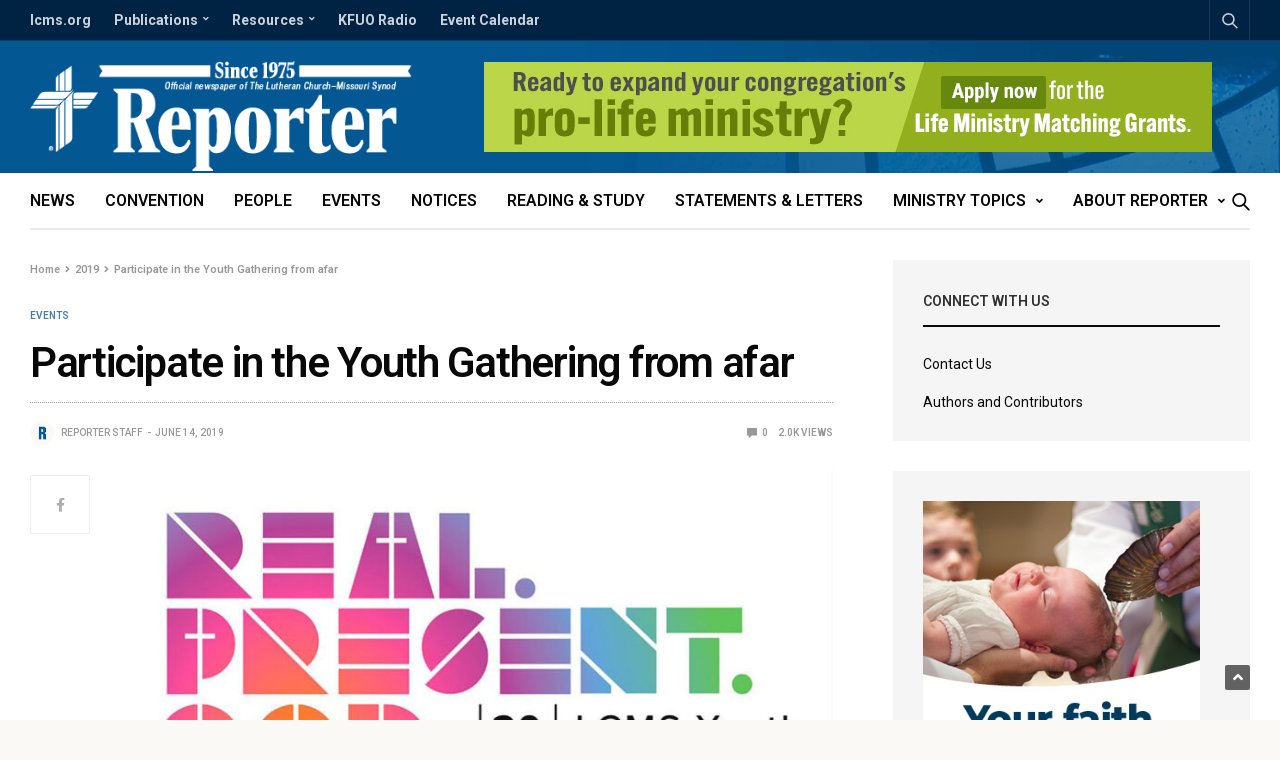

--- FILE ---
content_type: text/html; charset=UTF-8
request_url: https://reporter.lcms.org/2019/participate-in-the-youth-gathering-from-afar/
body_size: 23390
content:
<!doctype html>
<html lang="en-US">
<!-- Blog Ok --> 
<head>
	<meta charset="UTF-8">
	<meta name="viewport" content="width=device-width, initial-scale=1, maximum-scale=1, user-scalable=1">
	<link rel="profile" href="http://gmpg.org/xfn/11">
	<link rel="pingback" href="https://reporter.lcms.org/xmlrpc.php">
	<link rel="icon" href="https://reporter.lcms.org/wp-content/uploads/2018/04/cropped-Reporter-Site-Icon-150x150.png" sizes="32x32" />
<link rel="icon" href="https://reporter.lcms.org/wp-content/uploads/2018/04/cropped-Reporter-Site-Icon-300x300.png" sizes="192x192" />
<link rel="apple-touch-icon" href="https://reporter.lcms.org/wp-content/uploads/2018/04/cropped-Reporter-Site-Icon-300x300.png" />
<meta name="msapplication-TileImage" content="https://reporter.lcms.org/wp-content/uploads/2018/04/cropped-Reporter-Site-Icon-300x300.png" />
	<meta name='robots' content='index, follow, max-image-preview:large, max-snippet:-1, max-video-preview:-1' />

	<!-- This site is optimized with the Yoast SEO Premium plugin v17.2 (Yoast SEO v17.2) - https://yoast.com/wordpress/plugins/seo/ -->
	<title>Participate in the Youth Gathering from afar</title>
	<link rel="canonical" href="https://reporter.lcms.org/2019/participate-in-the-youth-gathering-from-afar/" />
	<meta property="og:locale" content="en_US" />
	<meta property="og:type" content="article" />
	<meta property="og:title" content="Participate in the Youth Gathering from afar" />
	<meta property="og:description" content="If you can’t attend the Gathering, you can still follow along through these online channels." />
	<meta property="og:url" content="https://reporter.lcms.org/2019/participate-in-the-youth-gathering-from-afar/" />
	<meta property="og:site_name" content="Reporter" />
	<meta property="article:publisher" content="https://www.facebook.com/TheLCMS/" />
	<meta property="article:published_time" content="2019-06-14T20:22:48+00:00" />
	<meta property="article:modified_time" content="2019-06-17T20:48:31+00:00" />
	<meta property="og:image" content="https://reporter.lcms.org/wp-content/uploads/2019/06/Gathering.jpg" />
	<meta property="og:image:width" content="1200" />
	<meta property="og:image:height" content="630" />
	<meta name="twitter:card" content="summary" />
	<meta name="twitter:creator" content="@thelcms" />
	<meta name="twitter:site" content="@thelcms" />
	<meta name="twitter:label1" content="Written by" />
	<meta name="twitter:data1" content="Reporter Staff" />
	<meta name="twitter:label2" content="Est. reading time" />
	<meta name="twitter:data2" content="2 minutes" />
	<script type="application/ld+json" class="yoast-schema-graph">{"@context":"https://schema.org","@graph":[{"@type":"Organization","@id":"https://reporter.lcms.org/#organization","name":"The Lutheran Church\u2014Missouri Synod","url":"https://reporter.lcms.org/","sameAs":["https://www.facebook.com/TheLCMS/","http://instagram.com/thelcms","https://youtube.com/thelcms","https://www.pinterest.com/thelcms/","https://twitter.com/thelcms"],"logo":{"@type":"ImageObject","@id":"https://reporter.lcms.org/#logo","inLanguage":"en-US","url":"https://reporter.lcms.org/wp-content/uploads/2018/02/Reposter-default-Feature-Image.png","contentUrl":"https://reporter.lcms.org/wp-content/uploads/2018/02/Reposter-default-Feature-Image.png","width":1200,"height":630,"caption":"The Lutheran Church\u2014Missouri Synod"},"image":{"@id":"https://reporter.lcms.org/#logo"}},{"@type":"WebSite","@id":"https://reporter.lcms.org/#website","url":"https://reporter.lcms.org/","name":"Reporter","description":"The official newspaper of The Lutheran Church\u2014Missouri Synod","publisher":{"@id":"https://reporter.lcms.org/#organization"},"potentialAction":[{"@type":"SearchAction","target":{"@type":"EntryPoint","urlTemplate":"https://reporter.lcms.org/?s={search_term_string}"},"query-input":"required name=search_term_string"}],"inLanguage":"en-US"},{"@type":"ImageObject","@id":"https://reporter.lcms.org/2019/participate-in-the-youth-gathering-from-afar/#primaryimage","inLanguage":"en-US","url":"https://reporter.lcms.org/wp-content/uploads/2019/06/Gathering.jpg","contentUrl":"https://reporter.lcms.org/wp-content/uploads/2019/06/Gathering.jpg","width":1200,"height":630},{"@type":"WebPage","@id":"https://reporter.lcms.org/2019/participate-in-the-youth-gathering-from-afar/#webpage","url":"https://reporter.lcms.org/2019/participate-in-the-youth-gathering-from-afar/","name":"Participate in the Youth Gathering from afar","isPartOf":{"@id":"https://reporter.lcms.org/#website"},"primaryImageOfPage":{"@id":"https://reporter.lcms.org/2019/participate-in-the-youth-gathering-from-afar/#primaryimage"},"datePublished":"2019-06-14T20:22:48+00:00","dateModified":"2019-06-17T20:48:31+00:00","breadcrumb":{"@id":"https://reporter.lcms.org/2019/participate-in-the-youth-gathering-from-afar/#breadcrumb"},"inLanguage":"en-US","potentialAction":[{"@type":"ReadAction","target":["https://reporter.lcms.org/2019/participate-in-the-youth-gathering-from-afar/"]}]},{"@type":"BreadcrumbList","@id":"https://reporter.lcms.org/2019/participate-in-the-youth-gathering-from-afar/#breadcrumb","itemListElement":[{"@type":"ListItem","position":1,"name":"Home","item":"https://reporter.lcms.org/"},{"@type":"ListItem","position":2,"name":"Participate in the Youth Gathering from afar"}]},{"@type":"Article","@id":"https://reporter.lcms.org/2019/participate-in-the-youth-gathering-from-afar/#article","isPartOf":{"@id":"https://reporter.lcms.org/2019/participate-in-the-youth-gathering-from-afar/#webpage"},"author":{"@id":"https://reporter.lcms.org/#/schema/person/febc230dd2e419f80a2068f20bda46fc"},"headline":"Participate in the Youth Gathering from afar","datePublished":"2019-06-14T20:22:48+00:00","dateModified":"2019-06-17T20:48:31+00:00","mainEntityOfPage":{"@id":"https://reporter.lcms.org/2019/participate-in-the-youth-gathering-from-afar/#webpage"},"wordCount":345,"publisher":{"@id":"https://reporter.lcms.org/#organization"},"image":{"@id":"https://reporter.lcms.org/2019/participate-in-the-youth-gathering-from-afar/#primaryimage"},"thumbnailUrl":"https://reporter.lcms.org/wp-content/uploads/2019/06/Gathering.jpg","keywords":["Youth Gathering","Youth Ministry"],"articleSection":["Events","New This Week","News","Top Story - More"],"inLanguage":"en-US"},{"@type":"Person","@id":"https://reporter.lcms.org/#/schema/person/febc230dd2e419f80a2068f20bda46fc","name":"Reporter Staff","image":{"@type":"ImageObject","@id":"https://reporter.lcms.org/#personlogo","inLanguage":"en-US","url":"https://reporter.lcms.org/wp-content/uploads/2018/04/Generic-Author-Profile-Reporter-150x150.png","contentUrl":"https://reporter.lcms.org/wp-content/uploads/2018/04/Generic-Author-Profile-Reporter-150x150.png","caption":"Reporter Staff"},"url":"https://reporter.lcms.org/author/reporter-staff/"}]}</script>
	<!-- / Yoast SEO Premium plugin. -->


<link rel='dns-prefetch' href='//secure.gravatar.com' />
<link rel='dns-prefetch' href='//cdnjs.cloudflare.com' />
<link rel='dns-prefetch' href='//fonts.googleapis.com' />
<link rel='dns-prefetch' href='//use.fontawesome.com' />
<link rel='dns-prefetch' href='//s.w.org' />
<link rel='dns-prefetch' href='//c0.wp.com' />
<link rel='dns-prefetch' href='//www.googletagmanager.com' />
<link rel="alternate" type="application/rss+xml" title="Reporter &raquo; Feed" href="https://reporter.lcms.org/feed/" />
<link rel="alternate" type="application/rss+xml" title="Reporter &raquo; Comments Feed" href="https://reporter.lcms.org/comments/feed/" />
<link rel="preconnect" href="//fonts.gstatic.com/" crossorigin>			<meta property="og:title" content="Participate in the Youth Gathering from afar" />
			<meta property="og:type" content="article" />
			<meta property="og:description" content="If you can’t attend the Gathering, you can still follow along through these online channels." />
			<meta property="og:image" content="https://reporter.lcms.org/wp-content/uploads/2019/06/Gathering.jpg" />
			<meta property="og:url" content="https://reporter.lcms.org/2019/participate-in-the-youth-gathering-from-afar/" />
					<script type="text/javascript">
			window._wpemojiSettings = {"baseUrl":"https:\/\/s.w.org\/images\/core\/emoji\/13.1.0\/72x72\/","ext":".png","svgUrl":"https:\/\/s.w.org\/images\/core\/emoji\/13.1.0\/svg\/","svgExt":".svg","source":{"concatemoji":"https:\/\/reporter.lcms.org\/wp-includes\/js\/wp-emoji-release.min.js?ver=5.8.12"}};
			!function(e,a,t){var n,r,o,i=a.createElement("canvas"),p=i.getContext&&i.getContext("2d");function s(e,t){var a=String.fromCharCode;p.clearRect(0,0,i.width,i.height),p.fillText(a.apply(this,e),0,0);e=i.toDataURL();return p.clearRect(0,0,i.width,i.height),p.fillText(a.apply(this,t),0,0),e===i.toDataURL()}function c(e){var t=a.createElement("script");t.src=e,t.defer=t.type="text/javascript",a.getElementsByTagName("head")[0].appendChild(t)}for(o=Array("flag","emoji"),t.supports={everything:!0,everythingExceptFlag:!0},r=0;r<o.length;r++)t.supports[o[r]]=function(e){if(!p||!p.fillText)return!1;switch(p.textBaseline="top",p.font="600 32px Arial",e){case"flag":return s([127987,65039,8205,9895,65039],[127987,65039,8203,9895,65039])?!1:!s([55356,56826,55356,56819],[55356,56826,8203,55356,56819])&&!s([55356,57332,56128,56423,56128,56418,56128,56421,56128,56430,56128,56423,56128,56447],[55356,57332,8203,56128,56423,8203,56128,56418,8203,56128,56421,8203,56128,56430,8203,56128,56423,8203,56128,56447]);case"emoji":return!s([10084,65039,8205,55357,56613],[10084,65039,8203,55357,56613])}return!1}(o[r]),t.supports.everything=t.supports.everything&&t.supports[o[r]],"flag"!==o[r]&&(t.supports.everythingExceptFlag=t.supports.everythingExceptFlag&&t.supports[o[r]]);t.supports.everythingExceptFlag=t.supports.everythingExceptFlag&&!t.supports.flag,t.DOMReady=!1,t.readyCallback=function(){t.DOMReady=!0},t.supports.everything||(n=function(){t.readyCallback()},a.addEventListener?(a.addEventListener("DOMContentLoaded",n,!1),e.addEventListener("load",n,!1)):(e.attachEvent("onload",n),a.attachEvent("onreadystatechange",function(){"complete"===a.readyState&&t.readyCallback()})),(n=t.source||{}).concatemoji?c(n.concatemoji):n.wpemoji&&n.twemoji&&(c(n.twemoji),c(n.wpemoji)))}(window,document,window._wpemojiSettings);
		</script>
		<style type="text/css">
img.wp-smiley,
img.emoji {
	display: inline !important;
	border: none !important;
	box-shadow: none !important;
	height: 1em !important;
	width: 1em !important;
	margin: 0 .07em !important;
	vertical-align: -0.1em !important;
	background: none !important;
	padding: 0 !important;
}
</style>
	<link rel='stylesheet' id='adsanity-default-css-css'  href='https://reporter.lcms.org/wp-content/plugins/adsanity/dist/css/widget-default.css?ver=1.8.1' media='screen' />
<link rel='stylesheet' id='wp-block-library-css'  href='https://c0.wp.com/c/5.8.12/wp-includes/css/dist/block-library/style.min.css' media='all' />
<style id='wp-block-library-inline-css' type='text/css'>
.has-text-align-justify{text-align:justify;}
</style>
<link rel='stylesheet' id='mediaelement-css'  href='https://c0.wp.com/c/5.8.12/wp-includes/js/mediaelement/mediaelementplayer-legacy.min.css' media='all' />
<link rel='stylesheet' id='wp-mediaelement-css'  href='https://c0.wp.com/c/5.8.12/wp-includes/js/mediaelement/wp-mediaelement.min.css' media='all' />
<link rel='stylesheet' id='adsanity-cas-css'  href='https://reporter.lcms.org/cas-custom-sizes/?ver=1.5.1' media='all' />
<link rel='stylesheet' id='esg-plugin-settings-css'  href='https://reporter.lcms.org/wp-content/plugins/essential-grid/public/assets/css/settings.css?ver=3.0.12' media='all' />
<link rel='stylesheet' id='tp-fontello-css'  href='https://reporter.lcms.org/wp-content/plugins/essential-grid/public/assets/font/fontello/css/fontello.css?ver=3.0.12' media='all' />
<link rel='stylesheet' id='fancybox-for-wp-css'  href='https://reporter.lcms.org/wp-content/plugins/fancybox-for-wordpress/assets/css/fancybox.css?ver=1.3.4' media='all' />
<link rel='stylesheet' id='ppress-frontend-css'  href='https://reporter.lcms.org/wp-content/plugins/wp-user-avatar/assets/css/frontend.min.css?ver=3.1.19' media='all' />
<link rel='stylesheet' id='ppress-flatpickr-css'  href='https://reporter.lcms.org/wp-content/plugins/wp-user-avatar/assets/flatpickr/flatpickr.min.css?ver=3.1.19' media='all' />
<link rel='stylesheet' id='ppress-select2-css'  href='https://reporter.lcms.org/wp-content/plugins/wp-user-avatar/assets/select2/select2.min.css?ver=5.8.12' media='all' />
<link rel='stylesheet' id='mc4wp-form-themes-css'  href='https://reporter.lcms.org/wp-content/plugins/mailchimp-for-wp/assets/css/form-themes.css?ver=4.8.6' media='all' />
<link rel='stylesheet' id='thb-fa-css'  href='https://cdnjs.cloudflare.com/ajax/libs/font-awesome/4.7.0/css/font-awesome.css' media='all' />
<link rel='stylesheet' id='thb-app-css'  href='https://reporter.lcms.org/wp-content/themes/goodlife-wp/assets/css/app.css?ver=4.6.0' media='all' />
<style id='thb-app-inline-css' type='text/css'>
body {font-family:Roboto, 'BlinkMacSystemFont', -apple-system, 'Roboto', 'Lucida Sans';}h1, h2, h3, h4, h5, h6 {font-family:Roboto, 'BlinkMacSystemFont', -apple-system, 'Roboto', 'Lucida Sans';}.subheader {background-color:#002243 !important;}.subheader.dark ul > li .sub-menu,.subheader.light ul > li .sub-menu {background:#002548;}.subheader ul {font-weight:700;text-transform:none !important;}@media only screen and (min-width:48.063em) {.header {}}.header {background-color:#025693 !important;background-image:url(https://reporter.lcms.org/wp-content/uploads/2017/08/Reporter-Header-Background-Stain-Glass.png) !important;background-repeat:no-repeat !important;background-attachment:inherit !important;background-position:right top !important;}@media only screen and (min-width:64.063em) {.header .logo .logoimg {max-height:110px;}}@media only screen and (max-width:64.063em) {.header .logo .logoimg {max-height:;}}@media only screen and (min-width:64.063em) {.subheader.fixed .logo .logolink .logoimg {max-height:50px;}}.menu-holder.style1.dark {background-color: !important;}#mobile-menu {background-color: !important;}a:hover, .menu-holder ul li.menu-item-mega-parent .thb_mega_menu_holder .thb_mega_menu li.active a,.menu-holder ul li.sfHover > a, .subcategory_container .thb-sibling-categories li a:hover,label small, .more-link, .comment-respond .comment-reply-title small a, .btn.accent-transparent, .button.accent-transparent, input[type=submit].accent-transparent, .category_title.search span, .video_playlist .video_play.video-active .post-title h6, .menu-holder.dark ul li .sub-menu a:hover, .menu-holder.dark ul.sf-menu > li > a:hover, .post .post-bottom-meta a:hover,.thb-title-color-hover .post .post-title .entry-title a:hover,.btn.accent-border, .button.accent-border, input[type=submit].accent-border {color:#497cab;}ul.point-list li:before, ol.point-list li:before, .post .article-tags .tags-title, .post.post-overlay .post-gallery .counts,.post-review ul li .progress span, .post-review .average, .category-title.style1 .category-header, .widget.widget_topreviews .style1 li .progress, .btn.black:hover, .button.black:hover, input[type=submit].black:hover, .btn.white:hover, .button.white:hover, input[type=submit].white:hover, .btn.accent:hover, .button.accent:hover, input[type=submit].accent:hover, .btn.accent-transparent:hover, .button.accent-transparent:hover, input[type=submit].accent-transparent:hover, #scroll_totop:hover, .subheader.fixed > .row .progress, #mobile-menu.style2, .thb-cookie-bar,.btn.accent-fill, .button.accent-fill, input[type=submit].accent-fill {background-color:#497cab;}.plyr__control--overlaid,.plyr--video .plyr__control.plyr__tab-focus, .plyr--video .plyr__control:hover, .plyr--video .plyr__control[aria-expanded=true] {background:#497cab;}.plyr--full-ui input[type=range] {color:#497cab;}.menu-holder ul li.menu-item-mega-parent .thb_mega_menu_holder, .btn.black:hover, .button.black:hover, input[type=submit].black:hover, .btn.accent, .button.accent, input[type=submit].accent, .btn.white:hover, .button.white:hover, input[type=submit].white:hover, .btn.accent:hover, .button.accent:hover, input[type=submit].accent:hover, .btn.accent-transparent, .button.accent-transparent, input[type=submit].accent-transparent,.quick_search .quick_searchform,.btn.accent-border, .button.accent-border, input[type=submit].accent-border,.btn.accent-fill, .button.accent-fill, input[type=submit].accent-fill {border-color:#497cab;}.btn.accent-fill:hover, .button.accent-fill:hover, input[type=submit].accent-fill:hover {border-color:#43729d;background-color:#43729d;}.quick_search .quick_searchform input[type="submit"] {background:rgba(73,124,171, .1);}.quick_search .quick_searchform:after {border-bottom-color:#497cab;}.quick_search .quick_searchform input[type="submit"]:hover {background:rgba(73,124,171, .2);}.post .article-tags .tags-title:after {border-left-color:#497cab;}.rtl .post .article-tags .tags-title:after {border-right-color:#497cab;}.circle_rating .circle_perc {stroke:#497cab;}.header .quick_search.active .quick_search_icon,.menu-right-content .quick_search.active .quick_search_icon,.post .post-bottom-meta a:hover .comment_icon,.btn.accent-border .thb-next-arrow,.button.accent-border .thb-next-arrow,input[type=submit].accent-border .thb-next-arrow,.btn.accent-transparent .thb-next-arrow,.button.accent-transparent .thb-next-arrow,input[type=submit].accent-transparent .thb-next-arrow {fill:#497cab;}.post .post-content p a {border-color:#6ebaff;-moz-box-shadow:inset 0 -5px 0 #6ebaff;-webkit-box-shadow:inset 0 -5px 0 #6ebaff;box-shadow:inset 0 -5px 0 #6ebaff;}.post.carousel-listing.slick-current:after {-moz-box-shadow:inset 0 4px 0 0 #497cab;-webkit-box-shadow:inset 0 4px 0 0 #497cab;box-shadow:inset 0 4px 0 0 #497cab;}.post .post-content p a:hover {background:#6ebaff;}.post .widget.title-style1 .widget_title > strong {color:#002243;}.post .widget.title-style2 .widget_title > strong {background-color:#002243;}.post .widget .widget_title {border-color:#002243;}#footer.dark .widget.title-style1 .widget_title > strong,#footer .widget.title-style1 .widget_title > strong {color:#fbc83a;}#footer.dark .widget.title-style2 .widget_title > strong,#footer .widget.title-style2 .widget_title > strong {background-color:#fbc83a;}#footer.dark .widget .widget_title,#footer .widget .widget_title {border-color:rgba(251,200,58, .55);}input[type="submit"],submit,.button,.btn {}.post .post-bottom-meta {}.post .post-category {}.widget > strong {}h1,.h1 {}h2 {}h3 {}h4 {}h5 {}h6 {}@media only screen and (min-width:64.063em) {.header.style1 .logo .logolink,.header.style2 .logo .logolink,.header.style3 .logo .logolink,.header.style4 .logo .logolink,.header.style5 .logo .logolink,.header.style6 .logo .logolink,.header.style7 .logo .logolink,.header.style8 .logo .logolink {padding-bottom:2px;;}}.post .post-title h1 {}.menu-holder ul.sf-menu > li > a {}.menu-holder ul.sf-menu > li > a {font-size:16px;}.menu-holder ul li .sub-menu li a,.menu-holder ul li.menu-item-mega-parent .thb_mega_menu_holder .thb_mega_menu li > a {}.menu-holder ul li .sub-menu li a,.menu-holder ul li.menu-item-mega-parent .thb_mega_menu_holder .thb_mega_menu li > a {font-size:15px;}.mobile-menu li a {}.mobile-menu li a {}.mobile-menu .sub-menu li a {}.mobile-menu .sub-menu li a {}.header .menu-holder ul.sf-menu > li.menu-item-category-1268 > a:hover,.menu-holder.style1 ul.sf-menu > li.menu-item-category-1268 > a:hover,.menu-holder ul li.menu-item-mega-parent .thb_mega_menu_holder .thb_mega_menu li.menu-item-category-1268 > a:hover,.menu-holder ul li.menu-item-mega-parent .thb_mega_menu_holder .thb_mega_menu li.menu-item-category-1268.active > a,.menu-holder ul li .sub-menu li.menu-item-category-1268 > a:hover,.post .single_category_title.category-link-1268 {color:#497cab;}.menu-holder ul.sf-menu > li.menu-item-category-1268 > a + .thb_mega_menu_holder {border-color:#497cab;}.post .single_category_title.category-boxed-link-1268.boxed-link,.category_title.cat-1268:before,.category-title.style1 .category-header.cat-1268,.category_title.style3.cat-1268 h4:before {background-color:#497cab;}.post.carousel-style2[data-catid="1268"]:hover {background-color:#497cab;}.header .menu-holder ul.sf-menu > li.menu-item-category-1845 > a:hover,.menu-holder.style1 ul.sf-menu > li.menu-item-category-1845 > a:hover,.menu-holder ul li.menu-item-mega-parent .thb_mega_menu_holder .thb_mega_menu li.menu-item-category-1845 > a:hover,.menu-holder ul li.menu-item-mega-parent .thb_mega_menu_holder .thb_mega_menu li.menu-item-category-1845.active > a,.menu-holder ul li .sub-menu li.menu-item-category-1845 > a:hover,.post .single_category_title.category-link-1845 {color:#497cab;}.menu-holder ul.sf-menu > li.menu-item-category-1845 > a + .thb_mega_menu_holder {border-color:#497cab;}.post .single_category_title.category-boxed-link-1845.boxed-link,.category_title.cat-1845:before,.category-title.style1 .category-header.cat-1845,.category_title.style3.cat-1845 h4:before {background-color:#497cab;}.post.carousel-style2[data-catid="1845"]:hover {background-color:#497cab;}.header .menu-holder ul.sf-menu > li.menu-item-category-1270 > a:hover,.menu-holder.style1 ul.sf-menu > li.menu-item-category-1270 > a:hover,.menu-holder ul li.menu-item-mega-parent .thb_mega_menu_holder .thb_mega_menu li.menu-item-category-1270 > a:hover,.menu-holder ul li.menu-item-mega-parent .thb_mega_menu_holder .thb_mega_menu li.menu-item-category-1270.active > a,.menu-holder ul li .sub-menu li.menu-item-category-1270 > a:hover,.post .single_category_title.category-link-1270 {color:#497cab;}.menu-holder ul.sf-menu > li.menu-item-category-1270 > a + .thb_mega_menu_holder {border-color:#497cab;}.post .single_category_title.category-boxed-link-1270.boxed-link,.category_title.cat-1270:before,.category-title.style1 .category-header.cat-1270,.category_title.style3.cat-1270 h4:before {background-color:#497cab;}.post.carousel-style2[data-catid="1270"]:hover {background-color:#497cab;}.header .menu-holder ul.sf-menu > li.menu-item-category-1858 > a:hover,.menu-holder.style1 ul.sf-menu > li.menu-item-category-1858 > a:hover,.menu-holder ul li.menu-item-mega-parent .thb_mega_menu_holder .thb_mega_menu li.menu-item-category-1858 > a:hover,.menu-holder ul li.menu-item-mega-parent .thb_mega_menu_holder .thb_mega_menu li.menu-item-category-1858.active > a,.menu-holder ul li .sub-menu li.menu-item-category-1858 > a:hover,.post .single_category_title.category-link-1858 {color:#497cab;}.menu-holder ul.sf-menu > li.menu-item-category-1858 > a + .thb_mega_menu_holder {border-color:#497cab;}.post .single_category_title.category-boxed-link-1858.boxed-link,.category_title.cat-1858:before,.category-title.style1 .category-header.cat-1858,.category_title.style3.cat-1858 h4:before {background-color:#497cab;}.post.carousel-style2[data-catid="1858"]:hover {background-color:#497cab;}.header .menu-holder ul.sf-menu > li.menu-item-category-1857 > a:hover,.menu-holder.style1 ul.sf-menu > li.menu-item-category-1857 > a:hover,.menu-holder ul li.menu-item-mega-parent .thb_mega_menu_holder .thb_mega_menu li.menu-item-category-1857 > a:hover,.menu-holder ul li.menu-item-mega-parent .thb_mega_menu_holder .thb_mega_menu li.menu-item-category-1857.active > a,.menu-holder ul li .sub-menu li.menu-item-category-1857 > a:hover,.post .single_category_title.category-link-1857 {color:#497cab;}.menu-holder ul.sf-menu > li.menu-item-category-1857 > a + .thb_mega_menu_holder {border-color:#497cab;}.post .single_category_title.category-boxed-link-1857.boxed-link,.category_title.cat-1857:before,.category-title.style1 .category-header.cat-1857,.category_title.style3.cat-1857 h4:before {background-color:#497cab;}.post.carousel-style2[data-catid="1857"]:hover {background-color:#497cab;}.header .menu-holder ul.sf-menu > li.menu-item-category-1275 > a:hover,.menu-holder.style1 ul.sf-menu > li.menu-item-category-1275 > a:hover,.menu-holder ul li.menu-item-mega-parent .thb_mega_menu_holder .thb_mega_menu li.menu-item-category-1275 > a:hover,.menu-holder ul li.menu-item-mega-parent .thb_mega_menu_holder .thb_mega_menu li.menu-item-category-1275.active > a,.menu-holder ul li .sub-menu li.menu-item-category-1275 > a:hover,.post .single_category_title.category-link-1275 {color:#497cab;}.menu-holder ul.sf-menu > li.menu-item-category-1275 > a + .thb_mega_menu_holder {border-color:#497cab;}.post .single_category_title.category-boxed-link-1275.boxed-link,.category_title.cat-1275:before,.category-title.style1 .category-header.cat-1275,.category_title.style3.cat-1275 h4:before {background-color:#497cab;}.post.carousel-style2[data-catid="1275"]:hover {background-color:#497cab;}.header .menu-holder ul.sf-menu > li.menu-item-category-1262 > a:hover,.menu-holder.style1 ul.sf-menu > li.menu-item-category-1262 > a:hover,.menu-holder ul li.menu-item-mega-parent .thb_mega_menu_holder .thb_mega_menu li.menu-item-category-1262 > a:hover,.menu-holder ul li.menu-item-mega-parent .thb_mega_menu_holder .thb_mega_menu li.menu-item-category-1262.active > a,.menu-holder ul li .sub-menu li.menu-item-category-1262 > a:hover,.post .single_category_title.category-link-1262 {color:#497cab;}.menu-holder ul.sf-menu > li.menu-item-category-1262 > a + .thb_mega_menu_holder {border-color:#497cab;}.post .single_category_title.category-boxed-link-1262.boxed-link,.category_title.cat-1262:before,.category-title.style1 .category-header.cat-1262,.category_title.style3.cat-1262 h4:before {background-color:#497cab;}.post.carousel-style2[data-catid="1262"]:hover {background-color:#497cab;}.header .menu-holder ul.sf-menu > li.menu-item-category-1266 > a:hover,.menu-holder.style1 ul.sf-menu > li.menu-item-category-1266 > a:hover,.menu-holder ul li.menu-item-mega-parent .thb_mega_menu_holder .thb_mega_menu li.menu-item-category-1266 > a:hover,.menu-holder ul li.menu-item-mega-parent .thb_mega_menu_holder .thb_mega_menu li.menu-item-category-1266.active > a,.menu-holder ul li .sub-menu li.menu-item-category-1266 > a:hover,.post .single_category_title.category-link-1266 {color:#497cab;}.menu-holder ul.sf-menu > li.menu-item-category-1266 > a + .thb_mega_menu_holder {border-color:#497cab;}.post .single_category_title.category-boxed-link-1266.boxed-link,.category_title.cat-1266:before,.category-title.style1 .category-header.cat-1266,.category_title.style3.cat-1266 h4:before {background-color:#497cab;}.post.carousel-style2[data-catid="1266"]:hover {background-color:#497cab;}.header .menu-holder ul.sf-menu > li.menu-item-category-59 > a:hover,.menu-holder.style1 ul.sf-menu > li.menu-item-category-59 > a:hover,.menu-holder ul li.menu-item-mega-parent .thb_mega_menu_holder .thb_mega_menu li.menu-item-category-59 > a:hover,.menu-holder ul li.menu-item-mega-parent .thb_mega_menu_holder .thb_mega_menu li.menu-item-category-59.active > a,.menu-holder ul li .sub-menu li.menu-item-category-59 > a:hover,.post .single_category_title.category-link-59 {color:#497cab;}.menu-holder ul.sf-menu > li.menu-item-category-59 > a + .thb_mega_menu_holder {border-color:#497cab;}.post .single_category_title.category-boxed-link-59.boxed-link,.category_title.cat-59:before,.category-title.style1 .category-header.cat-59,.category_title.style3.cat-59 h4:before {background-color:#497cab;}.post.carousel-style2[data-catid="59"]:hover {background-color:#497cab;}.header .menu-holder ul.sf-menu > li.menu-item-category-1265 > a:hover,.menu-holder.style1 ul.sf-menu > li.menu-item-category-1265 > a:hover,.menu-holder ul li.menu-item-mega-parent .thb_mega_menu_holder .thb_mega_menu li.menu-item-category-1265 > a:hover,.menu-holder ul li.menu-item-mega-parent .thb_mega_menu_holder .thb_mega_menu li.menu-item-category-1265.active > a,.menu-holder ul li .sub-menu li.menu-item-category-1265 > a:hover,.post .single_category_title.category-link-1265 {color:#497cab;}.menu-holder ul.sf-menu > li.menu-item-category-1265 > a + .thb_mega_menu_holder {border-color:#497cab;}.post .single_category_title.category-boxed-link-1265.boxed-link,.category_title.cat-1265:before,.category-title.style1 .category-header.cat-1265,.category_title.style3.cat-1265 h4:before {background-color:#497cab;}.post.carousel-style2[data-catid="1265"]:hover {background-color:#497cab;}.header .menu-holder ul.sf-menu > li.menu-item-category-1860 > a:hover,.menu-holder.style1 ul.sf-menu > li.menu-item-category-1860 > a:hover,.menu-holder ul li.menu-item-mega-parent .thb_mega_menu_holder .thb_mega_menu li.menu-item-category-1860 > a:hover,.menu-holder ul li.menu-item-mega-parent .thb_mega_menu_holder .thb_mega_menu li.menu-item-category-1860.active > a,.menu-holder ul li .sub-menu li.menu-item-category-1860 > a:hover,.post .single_category_title.category-link-1860 {color:#497cab;}.menu-holder ul.sf-menu > li.menu-item-category-1860 > a + .thb_mega_menu_holder {border-color:#497cab;}.post .single_category_title.category-boxed-link-1860.boxed-link,.category_title.cat-1860:before,.category-title.style1 .category-header.cat-1860,.category_title.style3.cat-1860 h4:before {background-color:#497cab;}.post.carousel-style2[data-catid="1860"]:hover {background-color:#497cab;}.header .menu-holder ul.sf-menu > li.menu-item-category-1851 > a:hover,.menu-holder.style1 ul.sf-menu > li.menu-item-category-1851 > a:hover,.menu-holder ul li.menu-item-mega-parent .thb_mega_menu_holder .thb_mega_menu li.menu-item-category-1851 > a:hover,.menu-holder ul li.menu-item-mega-parent .thb_mega_menu_holder .thb_mega_menu li.menu-item-category-1851.active > a,.menu-holder ul li .sub-menu li.menu-item-category-1851 > a:hover,.post .single_category_title.category-link-1851 {color:#497cab;}.menu-holder ul.sf-menu > li.menu-item-category-1851 > a + .thb_mega_menu_holder {border-color:#497cab;}.post .single_category_title.category-boxed-link-1851.boxed-link,.category_title.cat-1851:before,.category-title.style1 .category-header.cat-1851,.category_title.style3.cat-1851 h4:before {background-color:#497cab;}.post.carousel-style2[data-catid="1851"]:hover {background-color:#497cab;}.header .menu-holder ul.sf-menu > li.menu-item-category-1261 > a:hover,.menu-holder.style1 ul.sf-menu > li.menu-item-category-1261 > a:hover,.menu-holder ul li.menu-item-mega-parent .thb_mega_menu_holder .thb_mega_menu li.menu-item-category-1261 > a:hover,.menu-holder ul li.menu-item-mega-parent .thb_mega_menu_holder .thb_mega_menu li.menu-item-category-1261.active > a,.menu-holder ul li .sub-menu li.menu-item-category-1261 > a:hover,.post .single_category_title.category-link-1261 {color:#497cab;}.menu-holder ul.sf-menu > li.menu-item-category-1261 > a + .thb_mega_menu_holder {border-color:#497cab;}.post .single_category_title.category-boxed-link-1261.boxed-link,.category_title.cat-1261:before,.category-title.style1 .category-header.cat-1261,.category_title.style3.cat-1261 h4:before {background-color:#497cab;}.post.carousel-style2[data-catid="1261"]:hover {background-color:#497cab;}.header .menu-holder ul.sf-menu > li.menu-item-category-60 > a:hover,.menu-holder.style1 ul.sf-menu > li.menu-item-category-60 > a:hover,.menu-holder ul li.menu-item-mega-parent .thb_mega_menu_holder .thb_mega_menu li.menu-item-category-60 > a:hover,.menu-holder ul li.menu-item-mega-parent .thb_mega_menu_holder .thb_mega_menu li.menu-item-category-60.active > a,.menu-holder ul li .sub-menu li.menu-item-category-60 > a:hover,.post .single_category_title.category-link-60 {color:#497cab;}.menu-holder ul.sf-menu > li.menu-item-category-60 > a + .thb_mega_menu_holder {border-color:#497cab;}.post .single_category_title.category-boxed-link-60.boxed-link,.category_title.cat-60:before,.category-title.style1 .category-header.cat-60,.category_title.style3.cat-60 h4:before {background-color:#497cab;}.post.carousel-style2[data-catid="60"]:hover {background-color:#497cab;}.header .menu-holder ul.sf-menu > li.menu-item-category-1787 > a:hover,.menu-holder.style1 ul.sf-menu > li.menu-item-category-1787 > a:hover,.menu-holder ul li.menu-item-mega-parent .thb_mega_menu_holder .thb_mega_menu li.menu-item-category-1787 > a:hover,.menu-holder ul li.menu-item-mega-parent .thb_mega_menu_holder .thb_mega_menu li.menu-item-category-1787.active > a,.menu-holder ul li .sub-menu li.menu-item-category-1787 > a:hover,.post .single_category_title.category-link-1787 {color:#497cab;}.menu-holder ul.sf-menu > li.menu-item-category-1787 > a + .thb_mega_menu_holder {border-color:#497cab;}.post .single_category_title.category-boxed-link-1787.boxed-link,.category_title.cat-1787:before,.category-title.style1 .category-header.cat-1787,.category_title.style3.cat-1787 h4:before {background-color:#497cab;}.post.carousel-style2[data-catid="1787"]:hover {background-color:#497cab;}.header .menu-holder ul.sf-menu > li.menu-item-category-1260 > a:hover,.menu-holder.style1 ul.sf-menu > li.menu-item-category-1260 > a:hover,.menu-holder ul li.menu-item-mega-parent .thb_mega_menu_holder .thb_mega_menu li.menu-item-category-1260 > a:hover,.menu-holder ul li.menu-item-mega-parent .thb_mega_menu_holder .thb_mega_menu li.menu-item-category-1260.active > a,.menu-holder ul li .sub-menu li.menu-item-category-1260 > a:hover,.post .single_category_title.category-link-1260 {color:#497cab;}.menu-holder ul.sf-menu > li.menu-item-category-1260 > a + .thb_mega_menu_holder {border-color:#497cab;}.post .single_category_title.category-boxed-link-1260.boxed-link,.category_title.cat-1260:before,.category-title.style1 .category-header.cat-1260,.category_title.style3.cat-1260 h4:before {background-color:#497cab;}.post.carousel-style2[data-catid="1260"]:hover {background-color:#497cab;}.header .menu-holder ul.sf-menu > li.menu-item-category-1840 > a:hover,.menu-holder.style1 ul.sf-menu > li.menu-item-category-1840 > a:hover,.menu-holder ul li.menu-item-mega-parent .thb_mega_menu_holder .thb_mega_menu li.menu-item-category-1840 > a:hover,.menu-holder ul li.menu-item-mega-parent .thb_mega_menu_holder .thb_mega_menu li.menu-item-category-1840.active > a,.menu-holder ul li .sub-menu li.menu-item-category-1840 > a:hover,.post .single_category_title.category-link-1840 {color:#497cab;}.menu-holder ul.sf-menu > li.menu-item-category-1840 > a + .thb_mega_menu_holder {border-color:#497cab;}.post .single_category_title.category-boxed-link-1840.boxed-link,.category_title.cat-1840:before,.category-title.style1 .category-header.cat-1840,.category_title.style3.cat-1840 h4:before {background-color:#497cab;}.post.carousel-style2[data-catid="1840"]:hover {background-color:#497cab;}.header .menu-holder ul.sf-menu > li.menu-item-category-967 > a:hover,.menu-holder.style1 ul.sf-menu > li.menu-item-category-967 > a:hover,.menu-holder ul li.menu-item-mega-parent .thb_mega_menu_holder .thb_mega_menu li.menu-item-category-967 > a:hover,.menu-holder ul li.menu-item-mega-parent .thb_mega_menu_holder .thb_mega_menu li.menu-item-category-967.active > a,.menu-holder ul li .sub-menu li.menu-item-category-967 > a:hover,.post .single_category_title.category-link-967 {color:#497cab;}.menu-holder ul.sf-menu > li.menu-item-category-967 > a + .thb_mega_menu_holder {border-color:#497cab;}.post .single_category_title.category-boxed-link-967.boxed-link,.category_title.cat-967:before,.category-title.style1 .category-header.cat-967,.category_title.style3.cat-967 h4:before {background-color:#497cab;}.post.carousel-style2[data-catid="967"]:hover {background-color:#497cab;}.header .menu-holder ul.sf-menu > li.menu-item-category-1838 > a:hover,.menu-holder.style1 ul.sf-menu > li.menu-item-category-1838 > a:hover,.menu-holder ul li.menu-item-mega-parent .thb_mega_menu_holder .thb_mega_menu li.menu-item-category-1838 > a:hover,.menu-holder ul li.menu-item-mega-parent .thb_mega_menu_holder .thb_mega_menu li.menu-item-category-1838.active > a,.menu-holder ul li .sub-menu li.menu-item-category-1838 > a:hover,.post .single_category_title.category-link-1838 {color:#497cab;}.menu-holder ul.sf-menu > li.menu-item-category-1838 > a + .thb_mega_menu_holder {border-color:#497cab;}.post .single_category_title.category-boxed-link-1838.boxed-link,.category_title.cat-1838:before,.category-title.style1 .category-header.cat-1838,.category_title.style3.cat-1838 h4:before {background-color:#497cab;}.post.carousel-style2[data-catid="1838"]:hover {background-color:#497cab;}.header .menu-holder ul.sf-menu > li.menu-item-category-1850 > a:hover,.menu-holder.style1 ul.sf-menu > li.menu-item-category-1850 > a:hover,.menu-holder ul li.menu-item-mega-parent .thb_mega_menu_holder .thb_mega_menu li.menu-item-category-1850 > a:hover,.menu-holder ul li.menu-item-mega-parent .thb_mega_menu_holder .thb_mega_menu li.menu-item-category-1850.active > a,.menu-holder ul li .sub-menu li.menu-item-category-1850 > a:hover,.post .single_category_title.category-link-1850 {color:#497cab;}.menu-holder ul.sf-menu > li.menu-item-category-1850 > a + .thb_mega_menu_holder {border-color:#497cab;}.post .single_category_title.category-boxed-link-1850.boxed-link,.category_title.cat-1850:before,.category-title.style1 .category-header.cat-1850,.category_title.style3.cat-1850 h4:before {background-color:#497cab;}.post.carousel-style2[data-catid="1850"]:hover {background-color:#497cab;}.header .menu-holder ul.sf-menu > li.menu-item-category-1788 > a:hover,.menu-holder.style1 ul.sf-menu > li.menu-item-category-1788 > a:hover,.menu-holder ul li.menu-item-mega-parent .thb_mega_menu_holder .thb_mega_menu li.menu-item-category-1788 > a:hover,.menu-holder ul li.menu-item-mega-parent .thb_mega_menu_holder .thb_mega_menu li.menu-item-category-1788.active > a,.menu-holder ul li .sub-menu li.menu-item-category-1788 > a:hover,.post .single_category_title.category-link-1788 {color:#497cab;}.menu-holder ul.sf-menu > li.menu-item-category-1788 > a + .thb_mega_menu_holder {border-color:#497cab;}.post .single_category_title.category-boxed-link-1788.boxed-link,.category_title.cat-1788:before,.category-title.style1 .category-header.cat-1788,.category_title.style3.cat-1788 h4:before {background-color:#497cab;}.post.carousel-style2[data-catid="1788"]:hover {background-color:#497cab;}.header .menu-holder ul.sf-menu > li.menu-item-category-174 > a:hover,.menu-holder.style1 ul.sf-menu > li.menu-item-category-174 > a:hover,.menu-holder ul li.menu-item-mega-parent .thb_mega_menu_holder .thb_mega_menu li.menu-item-category-174 > a:hover,.menu-holder ul li.menu-item-mega-parent .thb_mega_menu_holder .thb_mega_menu li.menu-item-category-174.active > a,.menu-holder ul li .sub-menu li.menu-item-category-174 > a:hover,.post .single_category_title.category-link-174 {color:#497cab;}.menu-holder ul.sf-menu > li.menu-item-category-174 > a + .thb_mega_menu_holder {border-color:#497cab;}.post .single_category_title.category-boxed-link-174.boxed-link,.category_title.cat-174:before,.category-title.style1 .category-header.cat-174,.category_title.style3.cat-174 h4:before {background-color:#497cab;}.post.carousel-style2[data-catid="174"]:hover {background-color:#497cab;}.header .menu-holder ul.sf-menu > li.menu-item-category-58 > a:hover,.menu-holder.style1 ul.sf-menu > li.menu-item-category-58 > a:hover,.menu-holder ul li.menu-item-mega-parent .thb_mega_menu_holder .thb_mega_menu li.menu-item-category-58 > a:hover,.menu-holder ul li.menu-item-mega-parent .thb_mega_menu_holder .thb_mega_menu li.menu-item-category-58.active > a,.menu-holder ul li .sub-menu li.menu-item-category-58 > a:hover,.post .single_category_title.category-link-58 {color:#497cab;}.menu-holder ul.sf-menu > li.menu-item-category-58 > a + .thb_mega_menu_holder {border-color:#497cab;}.post .single_category_title.category-boxed-link-58.boxed-link,.category_title.cat-58:before,.category-title.style1 .category-header.cat-58,.category_title.style3.cat-58 h4:before {background-color:#497cab;}.post.carousel-style2[data-catid="58"]:hover {background-color:#497cab;}.header .menu-holder ul.sf-menu > li.menu-item-category-1267 > a:hover,.menu-holder.style1 ul.sf-menu > li.menu-item-category-1267 > a:hover,.menu-holder ul li.menu-item-mega-parent .thb_mega_menu_holder .thb_mega_menu li.menu-item-category-1267 > a:hover,.menu-holder ul li.menu-item-mega-parent .thb_mega_menu_holder .thb_mega_menu li.menu-item-category-1267.active > a,.menu-holder ul li .sub-menu li.menu-item-category-1267 > a:hover,.post .single_category_title.category-link-1267 {color:#497cab;}.menu-holder ul.sf-menu > li.menu-item-category-1267 > a + .thb_mega_menu_holder {border-color:#497cab;}.post .single_category_title.category-boxed-link-1267.boxed-link,.category_title.cat-1267:before,.category-title.style1 .category-header.cat-1267,.category_title.style3.cat-1267 h4:before {background-color:#497cab;}.post.carousel-style2[data-catid="1267"]:hover {background-color:#497cab;}.header .menu-holder ul.sf-menu > li.menu-item-category-1269 > a:hover,.menu-holder.style1 ul.sf-menu > li.menu-item-category-1269 > a:hover,.menu-holder ul li.menu-item-mega-parent .thb_mega_menu_holder .thb_mega_menu li.menu-item-category-1269 > a:hover,.menu-holder ul li.menu-item-mega-parent .thb_mega_menu_holder .thb_mega_menu li.menu-item-category-1269.active > a,.menu-holder ul li .sub-menu li.menu-item-category-1269 > a:hover,.post .single_category_title.category-link-1269 {color:#497cab;}.menu-holder ul.sf-menu > li.menu-item-category-1269 > a + .thb_mega_menu_holder {border-color:#497cab;}.post .single_category_title.category-boxed-link-1269.boxed-link,.category_title.cat-1269:before,.category-title.style1 .category-header.cat-1269,.category_title.style3.cat-1269 h4:before {background-color:#497cab;}.post.carousel-style2[data-catid="1269"]:hover {background-color:#497cab;}.header .menu-holder ul.sf-menu > li.menu-item-category-64 > a:hover,.menu-holder.style1 ul.sf-menu > li.menu-item-category-64 > a:hover,.menu-holder ul li.menu-item-mega-parent .thb_mega_menu_holder .thb_mega_menu li.menu-item-category-64 > a:hover,.menu-holder ul li.menu-item-mega-parent .thb_mega_menu_holder .thb_mega_menu li.menu-item-category-64.active > a,.menu-holder ul li .sub-menu li.menu-item-category-64 > a:hover,.post .single_category_title.category-link-64 {color:#497cab;}.menu-holder ul.sf-menu > li.menu-item-category-64 > a + .thb_mega_menu_holder {border-color:#497cab;}.post .single_category_title.category-boxed-link-64.boxed-link,.category_title.cat-64:before,.category-title.style1 .category-header.cat-64,.category_title.style3.cat-64 h4:before {background-color:#497cab;}.post.carousel-style2[data-catid="64"]:hover {background-color:#497cab;}.header .menu-holder ul.sf-menu > li.menu-item-category-1847 > a:hover,.menu-holder.style1 ul.sf-menu > li.menu-item-category-1847 > a:hover,.menu-holder ul li.menu-item-mega-parent .thb_mega_menu_holder .thb_mega_menu li.menu-item-category-1847 > a:hover,.menu-holder ul li.menu-item-mega-parent .thb_mega_menu_holder .thb_mega_menu li.menu-item-category-1847.active > a,.menu-holder ul li .sub-menu li.menu-item-category-1847 > a:hover,.post .single_category_title.category-link-1847 {color:#497cab;}.menu-holder ul.sf-menu > li.menu-item-category-1847 > a + .thb_mega_menu_holder {border-color:#497cab;}.post .single_category_title.category-boxed-link-1847.boxed-link,.category_title.cat-1847:before,.category-title.style1 .category-header.cat-1847,.category_title.style3.cat-1847 h4:before {background-color:#497cab;}.post.carousel-style2[data-catid="1847"]:hover {background-color:#497cab;}.header .menu-holder ul.sf-menu > li.menu-item-category-1264 > a:hover,.menu-holder.style1 ul.sf-menu > li.menu-item-category-1264 > a:hover,.menu-holder ul li.menu-item-mega-parent .thb_mega_menu_holder .thb_mega_menu li.menu-item-category-1264 > a:hover,.menu-holder ul li.menu-item-mega-parent .thb_mega_menu_holder .thb_mega_menu li.menu-item-category-1264.active > a,.menu-holder ul li .sub-menu li.menu-item-category-1264 > a:hover,.post .single_category_title.category-link-1264 {color:#497cab;}.menu-holder ul.sf-menu > li.menu-item-category-1264 > a + .thb_mega_menu_holder {border-color:#497cab;}.post .single_category_title.category-boxed-link-1264.boxed-link,.category_title.cat-1264:before,.category-title.style1 .category-header.cat-1264,.category_title.style3.cat-1264 h4:before {background-color:#497cab;}.post.carousel-style2[data-catid="1264"]:hover {background-color:#497cab;}.header .menu-holder ul.sf-menu > li.menu-item-category-1856 > a:hover,.menu-holder.style1 ul.sf-menu > li.menu-item-category-1856 > a:hover,.menu-holder ul li.menu-item-mega-parent .thb_mega_menu_holder .thb_mega_menu li.menu-item-category-1856 > a:hover,.menu-holder ul li.menu-item-mega-parent .thb_mega_menu_holder .thb_mega_menu li.menu-item-category-1856.active > a,.menu-holder ul li .sub-menu li.menu-item-category-1856 > a:hover,.post .single_category_title.category-link-1856 {color:#497cab;}.menu-holder ul.sf-menu > li.menu-item-category-1856 > a + .thb_mega_menu_holder {border-color:#497cab;}.post .single_category_title.category-boxed-link-1856.boxed-link,.category_title.cat-1856:before,.category-title.style1 .category-header.cat-1856,.category_title.style3.cat-1856 h4:before {background-color:#497cab;}.post.carousel-style2[data-catid="1856"]:hover {background-color:#497cab;}.header .menu-holder ul.sf-menu > li.menu-item-category-1844 > a:hover,.menu-holder.style1 ul.sf-menu > li.menu-item-category-1844 > a:hover,.menu-holder ul li.menu-item-mega-parent .thb_mega_menu_holder .thb_mega_menu li.menu-item-category-1844 > a:hover,.menu-holder ul li.menu-item-mega-parent .thb_mega_menu_holder .thb_mega_menu li.menu-item-category-1844.active > a,.menu-holder ul li .sub-menu li.menu-item-category-1844 > a:hover,.post .single_category_title.category-link-1844 {color:#497cab;}.menu-holder ul.sf-menu > li.menu-item-category-1844 > a + .thb_mega_menu_holder {border-color:#497cab;}.post .single_category_title.category-boxed-link-1844.boxed-link,.category_title.cat-1844:before,.category-title.style1 .category-header.cat-1844,.category_title.style3.cat-1844 h4:before {background-color:#497cab;}.post.carousel-style2[data-catid="1844"]:hover {background-color:#497cab;}.header .menu-holder ul.sf-menu > li.menu-item-category-1263 > a:hover,.menu-holder.style1 ul.sf-menu > li.menu-item-category-1263 > a:hover,.menu-holder ul li.menu-item-mega-parent .thb_mega_menu_holder .thb_mega_menu li.menu-item-category-1263 > a:hover,.menu-holder ul li.menu-item-mega-parent .thb_mega_menu_holder .thb_mega_menu li.menu-item-category-1263.active > a,.menu-holder ul li .sub-menu li.menu-item-category-1263 > a:hover,.post .single_category_title.category-link-1263 {color:#497cab;}.menu-holder ul.sf-menu > li.menu-item-category-1263 > a + .thb_mega_menu_holder {border-color:#497cab;}.post .single_category_title.category-boxed-link-1263.boxed-link,.category_title.cat-1263:before,.category-title.style1 .category-header.cat-1263,.category_title.style3.cat-1263 h4:before {background-color:#497cab;}.post.carousel-style2[data-catid="1263"]:hover {background-color:#497cab;}.header .menu-holder ul.sf-menu > li.menu-item-category-66 > a:hover,.menu-holder.style1 ul.sf-menu > li.menu-item-category-66 > a:hover,.menu-holder ul li.menu-item-mega-parent .thb_mega_menu_holder .thb_mega_menu li.menu-item-category-66 > a:hover,.menu-holder ul li.menu-item-mega-parent .thb_mega_menu_holder .thb_mega_menu li.menu-item-category-66.active > a,.menu-holder ul li .sub-menu li.menu-item-category-66 > a:hover,.post .single_category_title.category-link-66 {color:#497cab;}.menu-holder ul.sf-menu > li.menu-item-category-66 > a + .thb_mega_menu_holder {border-color:#497cab;}.post .single_category_title.category-boxed-link-66.boxed-link,.category_title.cat-66:before,.category-title.style1 .category-header.cat-66,.category_title.style3.cat-66 h4:before {background-color:#497cab;}.post.carousel-style2[data-catid="66"]:hover {background-color:#497cab;}.header .menu-holder ul.sf-menu > li.menu-item-category-1276 > a:hover,.menu-holder.style1 ul.sf-menu > li.menu-item-category-1276 > a:hover,.menu-holder ul li.menu-item-mega-parent .thb_mega_menu_holder .thb_mega_menu li.menu-item-category-1276 > a:hover,.menu-holder ul li.menu-item-mega-parent .thb_mega_menu_holder .thb_mega_menu li.menu-item-category-1276.active > a,.menu-holder ul li .sub-menu li.menu-item-category-1276 > a:hover,.post .single_category_title.category-link-1276 {color:#497cab;}.menu-holder ul.sf-menu > li.menu-item-category-1276 > a + .thb_mega_menu_holder {border-color:#497cab;}.post .single_category_title.category-boxed-link-1276.boxed-link,.category_title.cat-1276:before,.category-title.style1 .category-header.cat-1276,.category_title.style3.cat-1276 h4:before {background-color:#497cab;}.post.carousel-style2[data-catid="1276"]:hover {background-color:#497cab;}.header .menu-holder ul.sf-menu > li.menu-item-category-163 > a:hover,.menu-holder.style1 ul.sf-menu > li.menu-item-category-163 > a:hover,.menu-holder ul li.menu-item-mega-parent .thb_mega_menu_holder .thb_mega_menu li.menu-item-category-163 > a:hover,.menu-holder ul li.menu-item-mega-parent .thb_mega_menu_holder .thb_mega_menu li.menu-item-category-163.active > a,.menu-holder ul li .sub-menu li.menu-item-category-163 > a:hover,.post .single_category_title.category-link-163 {color:#497cab;}.menu-holder ul.sf-menu > li.menu-item-category-163 > a + .thb_mega_menu_holder {border-color:#497cab;}.post .single_category_title.category-boxed-link-163.boxed-link,.category_title.cat-163:before,.category-title.style1 .category-header.cat-163,.category_title.style3.cat-163 h4:before {background-color:#497cab;}.post.carousel-style2[data-catid="163"]:hover {background-color:#497cab;}.header .menu-holder ul.sf-menu > li.menu-item-category-237 > a:hover,.menu-holder.style1 ul.sf-menu > li.menu-item-category-237 > a:hover,.menu-holder ul li.menu-item-mega-parent .thb_mega_menu_holder .thb_mega_menu li.menu-item-category-237 > a:hover,.menu-holder ul li.menu-item-mega-parent .thb_mega_menu_holder .thb_mega_menu li.menu-item-category-237.active > a,.menu-holder ul li .sub-menu li.menu-item-category-237 > a:hover,.post .single_category_title.category-link-237 {color:#497cab;}.menu-holder ul.sf-menu > li.menu-item-category-237 > a + .thb_mega_menu_holder {border-color:#497cab;}.post .single_category_title.category-boxed-link-237.boxed-link,.category_title.cat-237:before,.category-title.style1 .category-header.cat-237,.category_title.style3.cat-237 h4:before {background-color:#497cab;}.post.carousel-style2[data-catid="237"]:hover {background-color:#497cab;}.header .menu-holder ul.sf-menu > li.menu-item-category-88 > a:hover,.menu-holder.style1 ul.sf-menu > li.menu-item-category-88 > a:hover,.menu-holder ul li.menu-item-mega-parent .thb_mega_menu_holder .thb_mega_menu li.menu-item-category-88 > a:hover,.menu-holder ul li.menu-item-mega-parent .thb_mega_menu_holder .thb_mega_menu li.menu-item-category-88.active > a,.menu-holder ul li .sub-menu li.menu-item-category-88 > a:hover,.post .single_category_title.category-link-88 {color:#497cab;}.menu-holder ul.sf-menu > li.menu-item-category-88 > a + .thb_mega_menu_holder {border-color:#497cab;}.post .single_category_title.category-boxed-link-88.boxed-link,.category_title.cat-88:before,.category-title.style1 .category-header.cat-88,.category_title.style3.cat-88 h4:before {background-color:#497cab;}.post.carousel-style2[data-catid="88"]:hover {background-color:#497cab;}.header .menu-holder ul.sf-menu > li.menu-item-category-165 > a:hover,.menu-holder.style1 ul.sf-menu > li.menu-item-category-165 > a:hover,.menu-holder ul li.menu-item-mega-parent .thb_mega_menu_holder .thb_mega_menu li.menu-item-category-165 > a:hover,.menu-holder ul li.menu-item-mega-parent .thb_mega_menu_holder .thb_mega_menu li.menu-item-category-165.active > a,.menu-holder ul li .sub-menu li.menu-item-category-165 > a:hover,.post .single_category_title.category-link-165 {color:#497cab;}.menu-holder ul.sf-menu > li.menu-item-category-165 > a + .thb_mega_menu_holder {border-color:#497cab;}.post .single_category_title.category-boxed-link-165.boxed-link,.category_title.cat-165:before,.category-title.style1 .category-header.cat-165,.category_title.style3.cat-165 h4:before {background-color:#497cab;}.post.carousel-style2[data-catid="165"]:hover {background-color:#497cab;}.header .menu-holder ul.sf-menu > li.menu-item-category-1837 > a:hover,.menu-holder.style1 ul.sf-menu > li.menu-item-category-1837 > a:hover,.menu-holder ul li.menu-item-mega-parent .thb_mega_menu_holder .thb_mega_menu li.menu-item-category-1837 > a:hover,.menu-holder ul li.menu-item-mega-parent .thb_mega_menu_holder .thb_mega_menu li.menu-item-category-1837.active > a,.menu-holder ul li .sub-menu li.menu-item-category-1837 > a:hover,.post .single_category_title.category-link-1837 {color:#497cab;}.menu-holder ul.sf-menu > li.menu-item-category-1837 > a + .thb_mega_menu_holder {border-color:#497cab;}.post .single_category_title.category-boxed-link-1837.boxed-link,.category_title.cat-1837:before,.category-title.style1 .category-header.cat-1837,.category_title.style3.cat-1837 h4:before {background-color:#497cab;}.post.carousel-style2[data-catid="1837"]:hover {background-color:#497cab;}.header .menu-holder ul.sf-menu > li.menu-item-category-1 > a:hover,.menu-holder.style1 ul.sf-menu > li.menu-item-category-1 > a:hover,.menu-holder ul li.menu-item-mega-parent .thb_mega_menu_holder .thb_mega_menu li.menu-item-category-1 > a:hover,.menu-holder ul li.menu-item-mega-parent .thb_mega_menu_holder .thb_mega_menu li.menu-item-category-1.active > a,.menu-holder ul li .sub-menu li.menu-item-category-1 > a:hover,.post .single_category_title.category-link-1 {color:#497cab;}.menu-holder ul.sf-menu > li.menu-item-category-1 > a + .thb_mega_menu_holder {border-color:#497cab;}.post .single_category_title.category-boxed-link-1.boxed-link,.category_title.cat-1:before,.category-title.style1 .category-header.cat-1,.category_title.style3.cat-1 h4:before {background-color:#497cab;}.post.carousel-style2[data-catid="1"]:hover {background-color:#497cab;}.header .menu-holder ul.sf-menu > li.menu-item-category-1846 > a:hover,.menu-holder.style1 ul.sf-menu > li.menu-item-category-1846 > a:hover,.menu-holder ul li.menu-item-mega-parent .thb_mega_menu_holder .thb_mega_menu li.menu-item-category-1846 > a:hover,.menu-holder ul li.menu-item-mega-parent .thb_mega_menu_holder .thb_mega_menu li.menu-item-category-1846.active > a,.menu-holder ul li .sub-menu li.menu-item-category-1846 > a:hover,.post .single_category_title.category-link-1846 {color:#497cab;}.menu-holder ul.sf-menu > li.menu-item-category-1846 > a + .thb_mega_menu_holder {border-color:#497cab;}.post .single_category_title.category-boxed-link-1846.boxed-link,.category_title.cat-1846:before,.category-title.style1 .category-header.cat-1846,.category_title.style3.cat-1846 h4:before {background-color:#497cab;}.post.carousel-style2[data-catid="1846"]:hover {background-color:#497cab;}.header .menu-holder ul.sf-menu > li.menu-item-category-1839 > a:hover,.menu-holder.style1 ul.sf-menu > li.menu-item-category-1839 > a:hover,.menu-holder ul li.menu-item-mega-parent .thb_mega_menu_holder .thb_mega_menu li.menu-item-category-1839 > a:hover,.menu-holder ul li.menu-item-mega-parent .thb_mega_menu_holder .thb_mega_menu li.menu-item-category-1839.active > a,.menu-holder ul li .sub-menu li.menu-item-category-1839 > a:hover,.post .single_category_title.category-link-1839 {color:#497cab;}.menu-holder ul.sf-menu > li.menu-item-category-1839 > a + .thb_mega_menu_holder {border-color:#497cab;}.post .single_category_title.category-boxed-link-1839.boxed-link,.category_title.cat-1839:before,.category-title.style1 .category-header.cat-1839,.category_title.style3.cat-1839 h4:before {background-color:#497cab;}.post.carousel-style2[data-catid="1839"]:hover {background-color:#497cab;}.header .menu-holder ul.sf-menu > li.menu-item-category-1859 > a:hover,.menu-holder.style1 ul.sf-menu > li.menu-item-category-1859 > a:hover,.menu-holder ul li.menu-item-mega-parent .thb_mega_menu_holder .thb_mega_menu li.menu-item-category-1859 > a:hover,.menu-holder ul li.menu-item-mega-parent .thb_mega_menu_holder .thb_mega_menu li.menu-item-category-1859.active > a,.menu-holder ul li .sub-menu li.menu-item-category-1859 > a:hover,.post .single_category_title.category-link-1859 {color:#497cab;}.menu-holder ul.sf-menu > li.menu-item-category-1859 > a + .thb_mega_menu_holder {border-color:#497cab;}.post .single_category_title.category-boxed-link-1859.boxed-link,.category_title.cat-1859:before,.category-title.style1 .category-header.cat-1859,.category_title.style3.cat-1859 h4:before {background-color:#497cab;}.post.carousel-style2[data-catid="1859"]:hover {background-color:#497cab;}.header .menu-holder ul.sf-menu > li.menu-item-category-21 > a:hover,.menu-holder.style1 ul.sf-menu > li.menu-item-category-21 > a:hover,.menu-holder ul li.menu-item-mega-parent .thb_mega_menu_holder .thb_mega_menu li.menu-item-category-21 > a:hover,.menu-holder ul li.menu-item-mega-parent .thb_mega_menu_holder .thb_mega_menu li.menu-item-category-21.active > a,.menu-holder ul li .sub-menu li.menu-item-category-21 > a:hover,.post .single_category_title.category-link-21 {color:#497cab;}.menu-holder ul.sf-menu > li.menu-item-category-21 > a + .thb_mega_menu_holder {border-color:#497cab;}.post .single_category_title.category-boxed-link-21.boxed-link,.category_title.cat-21:before,.category-title.style1 .category-header.cat-21,.category_title.style3.cat-21 h4:before {background-color:#497cab;}.post.carousel-style2[data-catid="21"]:hover {background-color:#497cab;}.header .menu-holder ul.sf-menu > li.menu-item-category-777 > a:hover,.menu-holder.style1 ul.sf-menu > li.menu-item-category-777 > a:hover,.menu-holder ul li.menu-item-mega-parent .thb_mega_menu_holder .thb_mega_menu li.menu-item-category-777 > a:hover,.menu-holder ul li.menu-item-mega-parent .thb_mega_menu_holder .thb_mega_menu li.menu-item-category-777.active > a,.menu-holder ul li .sub-menu li.menu-item-category-777 > a:hover,.post .single_category_title.category-link-777 {color:#497cab;}.menu-holder ul.sf-menu > li.menu-item-category-777 > a + .thb_mega_menu_holder {border-color:#497cab;}.post .single_category_title.category-boxed-link-777.boxed-link,.category_title.cat-777:before,.category-title.style1 .category-header.cat-777,.category_title.style3.cat-777 h4:before {background-color:#497cab;}.post.carousel-style2[data-catid="777"]:hover {background-color:#497cab;}.widget:not(.widget_singlead) {background-color: !important;}[role="main"] .widget.widget_categoryslider .slick-nav {background-color: !important;}#footer {background-color:#002243 !important;}#footer .widget.widget_categoryslider .slick-nav {background-color:#002243 !important;}.thb-login-form.dark,.thb-login-form {background-color:#025693 !important;}#subfooter {background-color:#025693 !important;}@media only screen and (min-width:48.063em) {#subfooter .logolink .logoimg {max-height:80px;}}@media only screen and (max-width:768px){.header .logo .logoimg {max-height:50px;}}@media only screen and (min-width:64.063em){.menu-holder {display:inline-flex;margin-left:-20%;margin-right:-20%;}}nav#menu_width {margin-left:auto !important;margin-right:auto !important;}.featured_image_credit {font-size:14px;}.post .post-content p a {border-bottom:1px solid #ddeaf6;box-shadow:inset 0 -2px 0 #6ebaff;}.wp-caption .wp-caption-text {display:block;margin:15px 0;font-weight:700;font-size:14px;line-height:1.45;color:#474747;font-family:'lato';}.reporter-list{text-decoration:underline;}.reporter-list a:hover {color:#6ebaff;}.reporter-caption{display:block;margin:15px 0;font-weight:500;font-size:12px;color:#525252;font-family:'Roboto';line-height:1.45;}blockquote p { text-transform:none;color:#525252; }blockquote{display:block;background:#fff;padding:15px 20px 15px 45px;margin:40px 0 40px 0;position:relative;font-family:Georgia, serif;font-size:16px;line-height:1.2;color:#666;text-align:left;border-left:15px solid #80ACC9;border-right:2px solid #80ACC9;-moz-box-shadow:2px 2px 15px #ccc;-webkit-box-shadow:2px 2px 15px #ccc;box-shadow:2px 2px 15px #ccc;}blockquote::before{content:""; font-family:Georgia, serif;font-size:60px;font-weight:bold;color:#525252; position:absolute;left:10px;top:5px;}blockquote::after{content:"";}blockquote a{text-decoration:none;background:#eee;cursor:pointer;padding:0 3px;color:#002243;}blockquote a:hover{ color:#666;}blockquote em{font-style:italic;}.mc4wp-form-basic label, .mc4wp-form-theme label {color:#ffffff;}.button,.give,.more,.chalk,.cobalt,.focal,.milk,.toast,.t-light,.t-dark,*.button a,.button-standard,a.button-small a,*.button-small,*.LCMS_Button input[type=submit],*.LCMS_Button input[type=button],input.LCMS_PrevButton,input.LCMS_Button,input.LCMS_ButtonAdd {font-family:'Open Sans',sans-serif;font-weight:600;border-radius:2px;background-color:#f2d175;color:#474343!important;padding:5px 15px;font-style:normal;text-decoration:none!important;display:inline-block;font-size:.75rem;margin:5px;cursor:pointer;}*.BBFormSubmitButton {border-top:1px solid #ccc;border-left:1px solid #ccc;border-bottom:2px solid #918a8a;border-right:2px solid #918a8a;}.give {background-color:#ac2932;color:#fff!important;}.cobalt {background-color:#005791;color:#fff!important;}.chalk {background-color:#7d6960;color:#fff!important;}.more {background-color:#F8F7F3;border:solid 1px #888;color:#444!important;}.focal {background-color:transparent;border-bottom:solid 4px #dca248;border-radius:0;color:#444!important;}.milk {background:rgba(255,255,255,0.5);color:#000!important;text-shadow:none!important;}.toast {background:rgba(0,0,0,0.65);color:#fff!important;text-shadow:none!important;}.t-light {background-color:transparent;border:solid 1px #fff;color:#fff!important;}.t-dark {background-color:transparent;border:solid 1px #444;color:#111!important;}a.button.small,a.more.small,a.give.small,a.chalk.small,a.cobalt.small,a.focal.small {padding:2px 8px;font-size:.7rem;}a.button.large,a.more.large,a.give.large,a.chalk.large,a.cobalt.large,a.focal.large {padding:8px 22px;font-size:.8rem;}a.button.xl,a.more.xl,a.give.xl,a.chalk.xl,a.cobalt.xl,a.focal.xl {padding:12px 30px;font-size:.9rem;}a.focal,a.focal.small,a.focal.large,a.focal.xl {padding:0;margin-bottom:10px;}a.focal {padding-bottom:.25em;}a.focal.small {padding-bottom:.19em;}a.focal.large {padding-bottom:.28em;}a.focal.xl {padding-bottom:.28em;}.button:hover {background-color:#efc44f!important;}.give:hover {background-color:#8e2229!important;}.more:hover {background-color:#edece8!important;color:#000!important;}.cobalt:hover {background-color:#004f84;}.chalk:hover {background-color:#685750;}.focal:hover {border-bottom-color:#c99342!important;color:#000!important;}.milk:hover {background-color:#fff;color:#000!important;}.toast:hover {background-color:#333;color:#fff!important;}.t-light:hover {background-color:#fff!important;color:#333!important;}.t-dark:hover {background-color:#333!important;color:#efefef!important;}.subheader ul {font-size:14px;}.subheader ul &gt; li .sub-menu li a {font-size:12px;}.ad-336x560, .ad-336x280 {margin-bottom:0 !important;}.row {max-width:88rem;}
</style>
<link rel='stylesheet' id='style-css'  href='https://reporter.lcms.org/wp-content/themes/goodlife-wp-child/style.css' media='all' />
<link crossorigin="anonymous" rel='stylesheet' id='thb-google-fonts-css'  href='https://fonts.googleapis.com/css?family=Roboto:100,200,300,400,500,600,700,800,900,100i,200i,300i,400i,500i,600i,700i,800i,900i&#038;subset=latin&#038;display=swap' media='all' />
<link rel='stylesheet' id='bfa-font-awesome-css'  href='https://use.fontawesome.com/releases/v5.15.4/css/all.css?ver=2.0.1' media='all' />
<link rel='stylesheet' id='bfa-font-awesome-v4-shim-css'  href='https://use.fontawesome.com/releases/v5.15.4/css/v4-shims.css?ver=2.0.1' media='all' />
<style id='bfa-font-awesome-v4-shim-inline-css' type='text/css'>

			@font-face {
				font-family: 'FontAwesome';
				src: url('https://use.fontawesome.com/releases/v5.15.4/webfonts/fa-brands-400.eot'),
				url('https://use.fontawesome.com/releases/v5.15.4/webfonts/fa-brands-400.eot?#iefix') format('embedded-opentype'),
				url('https://use.fontawesome.com/releases/v5.15.4/webfonts/fa-brands-400.woff2') format('woff2'),
				url('https://use.fontawesome.com/releases/v5.15.4/webfonts/fa-brands-400.woff') format('woff'),
				url('https://use.fontawesome.com/releases/v5.15.4/webfonts/fa-brands-400.ttf') format('truetype'),
				url('https://use.fontawesome.com/releases/v5.15.4/webfonts/fa-brands-400.svg#fontawesome') format('svg');
			}

			@font-face {
				font-family: 'FontAwesome';
				src: url('https://use.fontawesome.com/releases/v5.15.4/webfonts/fa-solid-900.eot'),
				url('https://use.fontawesome.com/releases/v5.15.4/webfonts/fa-solid-900.eot?#iefix') format('embedded-opentype'),
				url('https://use.fontawesome.com/releases/v5.15.4/webfonts/fa-solid-900.woff2') format('woff2'),
				url('https://use.fontawesome.com/releases/v5.15.4/webfonts/fa-solid-900.woff') format('woff'),
				url('https://use.fontawesome.com/releases/v5.15.4/webfonts/fa-solid-900.ttf') format('truetype'),
				url('https://use.fontawesome.com/releases/v5.15.4/webfonts/fa-solid-900.svg#fontawesome') format('svg');
			}

			@font-face {
				font-family: 'FontAwesome';
				src: url('https://use.fontawesome.com/releases/v5.15.4/webfonts/fa-regular-400.eot'),
				url('https://use.fontawesome.com/releases/v5.15.4/webfonts/fa-regular-400.eot?#iefix') format('embedded-opentype'),
				url('https://use.fontawesome.com/releases/v5.15.4/webfonts/fa-regular-400.woff2') format('woff2'),
				url('https://use.fontawesome.com/releases/v5.15.4/webfonts/fa-regular-400.woff') format('woff'),
				url('https://use.fontawesome.com/releases/v5.15.4/webfonts/fa-regular-400.ttf') format('truetype'),
				url('https://use.fontawesome.com/releases/v5.15.4/webfonts/fa-regular-400.svg#fontawesome') format('svg');
				unicode-range: U+F004-F005,U+F007,U+F017,U+F022,U+F024,U+F02E,U+F03E,U+F044,U+F057-F059,U+F06E,U+F070,U+F075,U+F07B-F07C,U+F080,U+F086,U+F089,U+F094,U+F09D,U+F0A0,U+F0A4-F0A7,U+F0C5,U+F0C7-F0C8,U+F0E0,U+F0EB,U+F0F3,U+F0F8,U+F0FE,U+F111,U+F118-F11A,U+F11C,U+F133,U+F144,U+F146,U+F14A,U+F14D-F14E,U+F150-F152,U+F15B-F15C,U+F164-F165,U+F185-F186,U+F191-F192,U+F1AD,U+F1C1-F1C9,U+F1CD,U+F1D8,U+F1E3,U+F1EA,U+F1F6,U+F1F9,U+F20A,U+F247-F249,U+F24D,U+F254-F25B,U+F25D,U+F267,U+F271-F274,U+F279,U+F28B,U+F28D,U+F2B5-F2B6,U+F2B9,U+F2BB,U+F2BD,U+F2C1-F2C2,U+F2D0,U+F2D2,U+F2DC,U+F2ED,U+F328,U+F358-F35B,U+F3A5,U+F3D1,U+F410,U+F4AD;
			}
		
</style>
<link rel='stylesheet' id='jetpack_css-css'  href='https://c0.wp.com/p/jetpack/10.1.1/css/jetpack.css' media='all' />
<script src='https://c0.wp.com/c/5.8.12/wp-includes/js/jquery/jquery.min.js' id='jquery-core-js'></script>
<script src='https://c0.wp.com/c/5.8.12/wp-includes/js/jquery/jquery-migrate.min.js' id='jquery-migrate-js'></script>
<script src='https://reporter.lcms.org/wp-content/plugins/fancybox-for-wordpress/assets/js/jquery.fancybox.js?ver=1.3.4' id='fancybox-for-wp-js'></script>
<script src='https://reporter.lcms.org/wp-content/plugins/wp-user-avatar/assets/flatpickr/flatpickr.min.js?ver=5.8.12' id='ppress-flatpickr-js'></script>
<script src='https://reporter.lcms.org/wp-content/plugins/wp-user-avatar/assets/select2/select2.min.js?ver=5.8.12' id='ppress-select2-js'></script>
<link rel="https://api.w.org/" href="https://reporter.lcms.org/wp-json/" /><link rel="alternate" type="application/json" href="https://reporter.lcms.org/wp-json/wp/v2/posts/73420" /><link rel="EditURI" type="application/rsd+xml" title="RSD" href="https://reporter.lcms.org/xmlrpc.php?rsd" />
<link rel="wlwmanifest" type="application/wlwmanifest+xml" href="https://reporter.lcms.org/wp-includes/wlwmanifest.xml" /> 
<meta name="generator" content="WordPress 5.8.12" />
<link rel='shortlink' href='https://reporter.lcms.org/?p=73420' />
<link rel="alternate" type="application/json+oembed" href="https://reporter.lcms.org/wp-json/oembed/1.0/embed?url=https%3A%2F%2Freporter.lcms.org%2F2019%2Fparticipate-in-the-youth-gathering-from-afar%2F" />
<link rel="alternate" type="text/xml+oembed" href="https://reporter.lcms.org/wp-json/oembed/1.0/embed?url=https%3A%2F%2Freporter.lcms.org%2F2019%2Fparticipate-in-the-youth-gathering-from-afar%2F&#038;format=xml" />

<!-- Fancybox for WordPress v3.3.3 -->
<style type="text/css">
	.fancybox-slide--image .fancybox-content{background-color: #FFFFFF}div.fancybox-caption{display:none !important;}
	
	img.fancybox-image{border-width:10px;border-color:#FFFFFF;border-style:solid;}
	div.fancybox-bg{background-color:rgba(102,102,102,0.3);opacity:1 !important;}div.fancybox-content{border-color:#FFFFFF}
	div#fancybox-title{background-color:#FFFFFF}
	div.fancybox-content{background-color:#FFFFFF}
	div#fancybox-title-inside{color:#333333}
	
	
	
	div.fancybox-caption p.caption-title{display:inline-block}
	div.fancybox-caption p.caption-title{font-size:14px}
	div.fancybox-caption p.caption-title{color:#333333}
	div.fancybox-caption {color:#333333}div.fancybox-caption p.caption-title {background:#fff; width:auto;padding:10px 30px;}div.fancybox-content p.caption-title{color:#333333;margin: 0;padding: 5px 0;}body.fancybox-active .fancybox-container .fancybox-stage .fancybox-content .fancybox-close-small{display:block;}
</style><script type="text/javascript">
	jQuery(function () {

		var mobileOnly = false;
		
		if (mobileOnly) {
			return;
		}

		jQuery.fn.getTitle = function () { // Copy the title of every IMG tag and add it to its parent A so that fancybox can show titles
			var arr = jQuery("a[data-fancybox]");
									jQuery.each(arr, function() {
										var title = jQuery(this).children("img").attr("title");
										 var caption = jQuery(this).next("figcaption").html();
                                        if(caption && title){jQuery(this).attr("title",title+" " + caption)}else if(title){ jQuery(this).attr("title",title);}else if(caption){jQuery(this).attr("title",caption);}
									});			}

		// Supported file extensions

				var thumbnails = jQuery("a:has(img)").not(".nolightbox").not('.envira-gallery-link').not('.ngg-simplelightbox').filter(function () {
			return /\.(jpe?g|png|gif|mp4|webp|bmp|pdf)(\?[^/]*)*$/i.test(jQuery(this).attr('href'))
		});
		

		// Add data-type iframe for links that are not images or videos.
		var iframeLinks = jQuery('.fancyboxforwp').filter(function () {
			return !/\.(jpe?g|png|gif|mp4|webp|bmp|pdf)(\?[^/]*)*$/i.test(jQuery(this).attr('href'))
		}).filter(function () {
			return !/vimeo|youtube/i.test(jQuery(this).attr('href'))
		});
		iframeLinks.attr({"data-type": "iframe"}).getTitle();

				/* Custom Expression */
		jQuery(thumbnails).addClass("fancybox").attr("data-fancybox","fancybox").getTitle();		
		// Call fancybox and apply it on any link with a rel atribute that starts with "fancybox", with the options set on the admin panel
		jQuery("a.fancyboxforwp").fancyboxforwp({
			loop: false,
			smallBtn: true,
			zoomOpacity: "auto",
			animationEffect: "fade",
			animationDuration: 500,
			transitionEffect: "fade",
			transitionDuration: "300",
			overlayShow: true,
			overlayOpacity: "0.3",
			titleShow: true,
			titlePosition: "inside",
			keyboard: true,
			showCloseButton: true,
			arrows: true,
			clickContent:false,
			clickSlide: "close",
			mobile: {
				clickContent: function (current, event) {
					return current.type === "image" ? "toggleControls" : false;
				},
				clickSlide: function (current, event) {
					return current.type === "image" ? "close" : "close";
				},
			},
			wheel: false,
			toolbar: true,
			preventCaptionOverlap: true,
			onInit: function() { },			onDeactivate
	: function() { },		beforeClose: function() { },			afterShow: function(instance) { jQuery( ".fancybox-image" ).on("click", function( ){ ( instance.isScaledDown() ) ? instance.scaleToActual() : instance.scaleToFit() }) },				afterClose: function() { },					caption : function( instance, item ) {var title ="";if("undefined" != typeof jQuery(this).context ){var title = jQuery(this).context.title;} else { var title = ("undefined" != typeof jQuery(this).attr("title")) ? jQuery(this).attr("title") : false;}var caption = jQuery(this).data('caption') || '';if ( item.type === 'image' && title.length ) {caption = (caption.length ? caption + '<br />' : '') + '<p class="caption-title">'+title+'</p>' ;}return caption;},
		afterLoad : function( instance, current ) {current.$content.append('<div class=\"fancybox-custom-caption inside-caption\" style=\" position: absolute;left:0;right:0;color:#000;margin:0 auto;bottom:0;text-align:center;background-color:#FFFFFF \">' + current.opts.caption + '</div>');},
			})
		;

			})
</script>
<!-- END Fancybox for WordPress -->
<meta name="generator" content="Site Kit by Google 1.95.0" /><link rel="alternate" type="application/feed+json" title="Reporter &raquo; JSON Feed" href="https://reporter.lcms.org/feed/json/" />
						  <style type="text/css">
			@media screen {
			  .printfriendly {
				position: relative;
				  z-index: 1000;
				margin: px px px px;
			  }
			  .printfriendly a, .printfriendly a:link, .printfriendly a:visited, .printfriendly a:hover, .printfriendly a:active {
				font-weight: 600;
				cursor: pointer;
				text-decoration: none;
				border: none;
				-webkit-box-shadow: none;
				-moz-box-shadow: none;
				box-shadow: none;
				outline:none;
				font-size: 14px !important;
				color: #000224 !important;
			  }
			  .printfriendly.pf-alignleft {float: left}.printfriendly.pf-alignright {float: right}.printfriendly.pf-aligncenter {display: flex;align-items: center;justify-content: center;}
			}

			@media print {
			  .printfriendly {display: none}
			}

			.pf-button.pf-button-excerpt {
				display: none;
			}

		  </style>
				<style type='text/css'>img#wpstats{display:none}</style>
		<style type="text/css" id="custom-background-css">
body.custom-background { background-color: #faf9f5; }
</style>
	<link rel="amphtml" href="https://reporter.lcms.org/2019/participate-in-the-youth-gathering-from-afar/amp/">
<!-- Google Tag Manager snippet added by Site Kit -->
<script type="text/javascript">
			( function( w, d, s, l, i ) {
				w[l] = w[l] || [];
				w[l].push( {'gtm.start': new Date().getTime(), event: 'gtm.js'} );
				var f = d.getElementsByTagName( s )[0],
					j = d.createElement( s ), dl = l != 'dataLayer' ? '&l=' + l : '';
				j.async = true;
				j.src = 'https://www.googletagmanager.com/gtm.js?id=' + i + dl;
				f.parentNode.insertBefore( j, f );
			} )( window, document, 'script', 'dataLayer', 'GTM-52STXLS' );
			
</script>

<!-- End Google Tag Manager snippet added by Site Kit -->
<link rel="icon" href="https://reporter.lcms.org/wp-content/uploads/2018/04/cropped-Reporter-Site-Icon-150x150.png" sizes="32x32" />
<link rel="icon" href="https://reporter.lcms.org/wp-content/uploads/2018/04/cropped-Reporter-Site-Icon-300x300.png" sizes="192x192" />
<link rel="apple-touch-icon" href="https://reporter.lcms.org/wp-content/uploads/2018/04/cropped-Reporter-Site-Icon-300x300.png" />
<meta name="msapplication-TileImage" content="https://reporter.lcms.org/wp-content/uploads/2018/04/cropped-Reporter-Site-Icon-300x300.png" />
<noscript><style> .wpb_animate_when_almost_visible { opacity: 1; }</style></noscript></head>
<body class="post-template-default single single-post postid-73420 single-format-standard custom-background thb-boxed-off thb_ads_header_mobile_on thb-lightbox-on thb-capitalize-off thb-dark-mode-off thb-header-style1 thb-title-underline-hover wpb-js-composer js-comp-ver-6.7.0 vc_responsive">
<div id="wrapper" class="open">
	
	<!-- Start Mobile Menu -->
	<nav id="mobile-menu" class="style1">
	<div class="custom_scroll" id="menu-scroll">
			<div class="mobile-top">
												</div>
							<ul id="menu-main-reporter-menu-2-0" class="mobile-menu"><li id="menu-item-65426" class=" menu-item menu-item-type-taxonomy menu-item-object-category current-post-ancestor current-menu-parent current-post-parent menu-item-65426 menu-item-category-58"><a href="https://reporter.lcms.org/category/reporter/">News</a></li>
<li id="menu-item-80439" class=" menu-item menu-item-type-taxonomy menu-item-object-category menu-item-80439 menu-item-category-59"><a href="https://reporter.lcms.org/category/convention/">Convention</a></li>
<li id="menu-item-65427" class=" menu-item menu-item-type-taxonomy menu-item-object-category menu-item-65427 menu-item-category-64"><a href="https://reporter.lcms.org/category/people/">People</a></li>
<li id="menu-item-62973" class=" menu-item menu-item-type-taxonomy menu-item-object-category current-post-ancestor current-menu-parent current-post-parent menu-item-62973 menu-item-category-60"><a href="https://reporter.lcms.org/category/events/">Events</a></li>
<li id="menu-item-62967" class=" menu-item menu-item-type-taxonomy menu-item-object-category menu-item-62967 menu-item-category-1260"><a href="https://reporter.lcms.org/category/lcms-notices/">Notices</a></li>
<li id="menu-item-81199" class=" menu-item menu-item-type-taxonomy menu-item-object-category menu-item-81199 menu-item-category-1844"><a href="https://reporter.lcms.org/category/reading-study/">Reading &amp; Study</a></li>
<li id="menu-item-65757" class=" menu-item menu-item-type-taxonomy menu-item-object-category menu-item-65757 menu-item-category-163"><a href="https://reporter.lcms.org/category/statements/">Statements &amp; Letters</a></li>
<li id="menu-item-78079" class=" menu-item menu-item-type-custom menu-item-object-custom menu-item-has-children menu-item-78079"><a href="#"><span><i class="fa fa-plus"></i></span></span>Ministry Topics</a>
<ul class="sub-menu">
	<li id="menu-item-78081" class=" menu-item menu-item-type-custom menu-item-object-custom menu-item-78081"><a href="/tag/black-ministry/">Black Ministry</a></li>
	<li id="menu-item-78082" class=" menu-item menu-item-type-custom menu-item-object-custom menu-item-78082"><a href="/tag/campus-ministry">Campus Ministry</a></li>
	<li id="menu-item-78083" class=" menu-item menu-item-type-custom menu-item-object-custom menu-item-78083"><a href="/tag/disaster-response">Disaster Response</a></li>
	<li id="menu-item-78084" class=" menu-item menu-item-type-custom menu-item-object-custom menu-item-78084"><a href="/tag/health-ministry">Health Ministry</a></li>
	<li id="menu-item-78085" class=" menu-item menu-item-type-custom menu-item-object-custom menu-item-78085"><a href="/tag/hispanic-ministry">Hispanic Ministry</a></li>
	<li id="menu-item-78086" class=" menu-item menu-item-type-custom menu-item-object-custom menu-item-78086"><a href="/tag/life-ministry">Life Ministry</a></li>
	<li id="menu-item-78087" class=" menu-item menu-item-type-custom menu-item-object-custom menu-item-78087"><a href="/tag/ministry-to-the-armed-forces">Ministry to the Armed Forces</a></li>
	<li id="menu-item-78088" class=" menu-item menu-item-type-custom menu-item-object-custom menu-item-78088"><a href="/tag/school-ministry">School Ministry</a></li>
	<li id="menu-item-78089" class=" menu-item menu-item-type-custom menu-item-object-custom menu-item-78089"><a href="/tag/specialized-pastoral-ministry">Specialized Pastoral Ministry</a></li>
	<li id="menu-item-78090" class=" menu-item menu-item-type-custom menu-item-object-custom menu-item-78090"><a href="/tag/stewardship-ministry">Stewardship Ministry</a></li>
	<li id="menu-item-78091" class=" menu-item menu-item-type-custom menu-item-object-custom menu-item-78091"><a href="/tag/recognized-service-organizations">Recognized Service Organizations</a></li>
	<li id="menu-item-78092" class=" menu-item menu-item-type-custom menu-item-object-custom menu-item-78092"><a href="/tag/rural-and-small-town-mission">Rural and Small Town Mission</a></li>
	<li id="menu-item-78093" class=" menu-item menu-item-type-custom menu-item-object-custom menu-item-78093"><a href="/tag/urban-inner-city-mission">Urban &amp; Inner-City Mission</a></li>
	<li id="menu-item-78094" class=" menu-item menu-item-type-custom menu-item-object-custom menu-item-78094"><a href="/tag/witness-and-outreach-ministry">Witness &amp; Outreach Ministry</a></li>
	<li id="menu-item-78095" class=" menu-item menu-item-type-custom menu-item-object-custom menu-item-78095"><a href="/tag/worship">Worship Ministry</a></li>
	<li id="menu-item-78096" class=" menu-item menu-item-type-custom menu-item-object-custom menu-item-78096"><a href="/tag/youth-ministry">Youth Ministry</a></li>
</ul>
</li>
<li id="menu-item-81202" class=" menu-item menu-item-type-custom menu-item-object-custom menu-item-has-children menu-item-81202"><a href="#"><span><i class="fa fa-plus"></i></span></span>About Reporter</a>
<ul class="sub-menu">
	<li id="menu-item-81203" class=" menu-item menu-item-type-post_type menu-item-object-page menu-item-81203"><a href="https://reporter.lcms.org/subscribe-to-reporter/">Subscribe to &#8216;Reporter&#8217; &#8211; print edition</a></li>
	<li id="menu-item-81204" class=" menu-item menu-item-type-post_type menu-item-object-page menu-item-81204"><a href="https://reporter.lcms.org/advertise-in-reporter/">Advertise in Reporter</a></li>
	<li id="menu-item-81205" class=" menu-item menu-item-type-post_type menu-item-object-page menu-item-81205"><a href="https://reporter.lcms.org/staff/">Staff</a></li>
	<li id="menu-item-81206" class=" menu-item menu-item-type-post_type menu-item-object-page menu-item-81206"><a href="https://reporter.lcms.org/reporter-apps/">Reporter Apps</a></li>
	<li id="menu-item-81207" class=" menu-item menu-item-type-post_type menu-item-object-page menu-item-81207"><a href="https://reporter.lcms.org/contact-us/">Contact us</a></li>
</ul>
</li>
</ul>									<div class="social-links">
							</div>
			<div class="menu-footer">
				<p>© 2003 – 2020 The Lutheran Church—Missouri Synod. All Rights Reserved.</p>			</div>
	</div>
</nav>
	<!-- End Mobile Menu -->
	
	<!-- Start Content Container -->
	<div id="content-container">
		<!-- Start Content Click Capture -->
		<div class="click-capture"></div>
		<!-- End Content Click Capture -->
		<!-- Start Fixed Header -->
<div class="subheader fixed dark">
	<div class="row hide-for-large mobile-fixed-header align-middle">
		<div class="small-2 columns text-left mobile-icon-holder">
				<div class="mobile-toggle-holder">
  	<div class="mobile-toggle">
  		<span></span><span></span><span></span>
  	</div>
	</div>
			</div>
		<div class="small-8 large-4 columns logo">
			<a href="https://reporter.lcms.org/" class="logolink">
				<img src="https://reporter.lcms.org/wp-content/uploads/2025/01/2025-Reporter-online-header-white.png" class="logoimg" alt="Reporter"/>
			</a>
		</div>
		<div class="small-2 columns text-right mobile-share-holder">
			<div>
				<div class="quick_search">
		<a href="#" class="quick_toggle"></a>
		<svg class="quick_search_icon" xmlns="http://www.w3.org/2000/svg" xmlns:xlink="http://www.w3.org/1999/xlink" x="0px" y="0px" width="19px" height="19px" viewBox="0 0 19 19" xml:space="preserve">
	<path d="M18.96,16.896l-4.973-4.926c1.02-1.255,1.633-2.846,1.633-4.578c0-4.035-3.312-7.317-7.385-7.317S0.849,3.358,0.849,7.393
		c0,4.033,3.313,7.316,7.386,7.316c1.66,0,3.188-0.552,4.422-1.471l4.998,4.95c0.181,0.179,0.416,0.268,0.652,0.268
		c0.235,0,0.472-0.089,0.652-0.268C19.32,17.832,19.32,17.253,18.96,16.896z M2.693,7.393c0-3.027,2.485-5.489,5.542-5.489
		c3.054,0,5.541,2.462,5.541,5.489c0,3.026-2.486,5.489-5.541,5.489C5.179,12.882,2.693,10.419,2.693,7.393z"/>
</svg>		<form method="get" class="quick_searchform" role="search" action="https://reporter.lcms.org/">
    	<input name="s" type="text" class="s">
    	<input type="submit" value="Search">
		</form>
	</div>

			</div>
		</div>
	</div>
	<div class="row full-width-row show-for-large">
			<div class="medium-8 columns logo">
			<a href="https://reporter.lcms.org/" class="logolink">
				<img src="https://reporter.lcms.org/wp-content/uploads/2025/01/2025-Reporter-online-header-white.png" class="logoimg" alt="Reporter"/>
			</a>
			<span class="page-title" id="page-title">Participate in the Youth Gathering from afar</span>
		</div>
	<div class="medium-4 columns">
				<aside class="share-article-vertical share-main hide-on-print
		 ">

				<a href="http://www.facebook.com/sharer.php?u=https%3A%2F%2Freporter.lcms.org%2F2019%2Fparticipate-in-the-youth-gathering-from-afar%2F" class="facebook social"><i class="fa fa-facebook"></i></a>
													</aside>
			</div>
				</div>
</div>
<!-- End Fixed Header -->
<!-- Start Sub Header -->
<div class="subheader show-for-large dark ">
	<div class="row
			full-width-row">
		<div class="small-12 medium-6 large-7 columns">
			<nav class="subheader-menu">
				<ul id="menu-top-menu" class="sf-menu"><li id="menu-item-63193" class="menu-item menu-item-type-custom menu-item-object-custom menu-item-63193"><a href="https://www.lcms.org">lcms.org</a></li>
<li id="menu-item-62849" class="menu-item menu-item-type-custom menu-item-object-custom menu-item-has-children menu-item-62849"><a href="#">Publications</a>
<ul class="sub-menu">
	<li id="menu-item-63008" class="menu-item menu-item-type-custom menu-item-object-custom menu-item-63008"><a href="https://witness.lcms.org">The Lutheran Witness</a></li>
	<li id="menu-item-63007" class="menu-item menu-item-type-custom menu-item-object-custom menu-item-63007"><a href="http://engage.lcms.org">Lutherans Engage the World</a></li>
	<li id="menu-item-81198" class="menu-item menu-item-type-custom menu-item-object-custom menu-item-81198"><a href="https://www.youthesource.com">Youth E-Source</a></li>
</ul>
</li>
<li id="menu-item-81210" class="menu-item menu-item-type-custom menu-item-object-custom menu-item-has-children menu-item-81210"><a href="#">Resources</a>
<ul class="sub-menu">
	<li id="menu-item-75341" class="menu-item menu-item-type-custom menu-item-object-custom menu-item-75341"><a href="https://resources.lcms.org">LCMS Resources</a></li>
	<li id="menu-item-81579" class="menu-item menu-item-type-custom menu-item-object-custom menu-item-81579"><a href="https://files.lcms.org">Document Library</a></li>
	<li id="menu-item-81209" class="menu-item menu-item-type-custom menu-item-object-custom menu-item-81209"><a href="https://makingdisciples.lcms.org">MDFL Resource Center</a></li>
</ul>
</li>
<li id="menu-item-63196" class="menu-item menu-item-type-custom menu-item-object-custom menu-item-63196"><a href="https://www.kfuo.org">KFUO Radio</a></li>
<li id="menu-item-84500" class="menu-item menu-item-type-custom menu-item-object-custom menu-item-84500"><a href="https://calendar.lcms.org">Event Calendar</a></li>
</ul>			</nav>
		</div>
		<div class="small-12 medium-6 large-5 columns text-right">
			<ul class="sf-menu right-menu">
																<li>	<div class="quick_search">
		<a href="#" class="quick_toggle"></a>
		<svg class="quick_search_icon" xmlns="http://www.w3.org/2000/svg" xmlns:xlink="http://www.w3.org/1999/xlink" x="0px" y="0px" width="19px" height="19px" viewBox="0 0 19 19" xml:space="preserve">
	<path d="M18.96,16.896l-4.973-4.926c1.02-1.255,1.633-2.846,1.633-4.578c0-4.035-3.312-7.317-7.385-7.317S0.849,3.358,0.849,7.393
		c0,4.033,3.313,7.316,7.386,7.316c1.66,0,3.188-0.552,4.422-1.471l4.998,4.95c0.181,0.179,0.416,0.268,0.652,0.268
		c0.235,0,0.472-0.089,0.652-0.268C19.32,17.832,19.32,17.253,18.96,16.896z M2.693,7.393c0-3.027,2.485-5.489,5.542-5.489
		c3.054,0,5.541,2.462,5.541,5.489c0,3.026-2.486,5.489-5.541,5.489C5.179,12.882,2.693,10.419,2.693,7.393z"/>
</svg>		<form method="get" class="quick_searchform" role="search" action="https://reporter.lcms.org/">
    	<input name="s" type="text" class="s">
    	<input type="submit" value="Search">
		</form>
	</div>

</li>			</ul>
		</div>
	</div>
</div>
<!-- End Sub Header -->
<!-- Start Header -->
<header class="header style1  dark">
	<div class="row">
		<div class="small-2 columns text-left mobile-icon-holder">
				<div class="mobile-toggle-holder">
  	<div class="mobile-toggle">
  		<span></span><span></span><span></span>
  	</div>
	</div>
			</div>
		<div class="small-8 large-4 columns logo">
				<a href="https://reporter.lcms.org/" class="logolink">
					<img src="https://reporter.lcms.org/wp-content/uploads/2025/01/2025-Reporter-online-header-white.png" class="logoimg" alt="Reporter"/>
				</a>
		</div>
		<div class="small-2 columns text-right mobile-share-holder">
			<div>
				<div class="quick_search">
		<a href="#" class="quick_toggle"></a>
		<svg class="quick_search_icon" xmlns="http://www.w3.org/2000/svg" xmlns:xlink="http://www.w3.org/1999/xlink" x="0px" y="0px" width="19px" height="19px" viewBox="0 0 19 19" xml:space="preserve">
	<path d="M18.96,16.896l-4.973-4.926c1.02-1.255,1.633-2.846,1.633-4.578c0-4.035-3.312-7.317-7.385-7.317S0.849,3.358,0.849,7.393
		c0,4.033,3.313,7.316,7.386,7.316c1.66,0,3.188-0.552,4.422-1.471l4.998,4.95c0.181,0.179,0.416,0.268,0.652,0.268
		c0.235,0,0.472-0.089,0.652-0.268C19.32,17.832,19.32,17.253,18.96,16.896z M2.693,7.393c0-3.027,2.485-5.489,5.542-5.489
		c3.054,0,5.541,2.462,5.541,5.489c0,3.026-2.486,5.489-5.541,5.489C5.179,12.882,2.693,10.419,2.693,7.393z"/>
</svg>		<form method="get" class="quick_searchform" role="search" action="https://reporter.lcms.org/">
    	<input name="s" type="text" class="s">
    	<input type="submit" value="Search">
		</form>
	</div>

			</div>
		</div>
		<div class="small-12 large-8 columns thb-a">
			<p>
<div id="ad-90184" class="ad-728x90 adsanity-728x90 aligncenter adsanity-aligncenter"><div class="adsanity-inner">

	<a rel="nofollow" href="https://reporter.lcms.org/ads/011526-life-ministry-matching-grants-masthead/"  target="_blank"><img width="728" height="90" src="[data-uri]" class="no-lazy-load thb-lazyload lazyload wp-post-image" alt="" loading="normal" sizes="(max-width: 728px) 100vw, 728px" data-src="https://reporter.lcms.org/wp-content/uploads/2026/01/1J3-2025-version-masthead-ad-728x90-1.jpg" data-sizes="auto" data-srcset="https://reporter.lcms.org/wp-content/uploads/2026/01/1J3-2025-version-masthead-ad-728x90-1.jpg 728w, https://reporter.lcms.org/wp-content/uploads/2026/01/1J3-2025-version-masthead-ad-728x90-1-385x48.jpg 385w, https://reporter.lcms.org/wp-content/uploads/2026/01/1J3-2025-version-masthead-ad-728x90-1-20x2.jpg 20w" /></a>
</div></div>

</p>		</div>
	</div>
</header>
<!-- End Header -->
<div id="navholder" class="light-menu ">
	<div class="row">
		<div class="small-12 columns">
			<nav class="menu-holder style1 light menu-light" id="menu_width">
									<ul id="menu-main-reporter-menu-2-1" class="sf-menu style1"><li class="menu-item menu-item-type-taxonomy menu-item-object-category current-post-ancestor current-menu-parent current-post-parent menu-item-65426 menu-item-category-58"><a href="https://reporter.lcms.org/category/reporter/">News</a></li>
<li class="menu-item menu-item-type-taxonomy menu-item-object-category menu-item-80439 menu-item-category-59"><a href="https://reporter.lcms.org/category/convention/">Convention</a></li>
<li class="menu-item menu-item-type-taxonomy menu-item-object-category menu-item-65427 menu-item-mega-parent menu-item-category-64"><a href="https://reporter.lcms.org/category/people/">People</a></li>
<li class="menu-item menu-item-type-taxonomy menu-item-object-category current-post-ancestor current-menu-parent current-post-parent menu-item-62973 menu-item-category-60"><a href="https://reporter.lcms.org/category/events/">Events</a></li>
<li class="menu-item menu-item-type-taxonomy menu-item-object-category menu-item-62967 menu-item-category-1260"><a href="https://reporter.lcms.org/category/lcms-notices/">Notices</a></li>
<li class="menu-item menu-item-type-taxonomy menu-item-object-category menu-item-81199 menu-item-category-1844"><a href="https://reporter.lcms.org/category/reading-study/">Reading &amp; Study</a></li>
<li class="menu-item menu-item-type-taxonomy menu-item-object-category menu-item-65757 menu-item-category-163"><a href="https://reporter.lcms.org/category/statements/">Statements &amp; Letters</a></li>
<li class="menu-item menu-item-type-custom menu-item-object-custom menu-item-has-children menu-item-78079"><a href="#">Ministry Topics</a>


<ul class="sub-menu ">
	<li class="menu-item menu-item-type-custom menu-item-object-custom menu-item-78081"><a href="/tag/black-ministry/">Black Ministry</a></li>
	<li class="menu-item menu-item-type-custom menu-item-object-custom menu-item-78082"><a href="/tag/campus-ministry">Campus Ministry</a></li>
	<li class="menu-item menu-item-type-custom menu-item-object-custom menu-item-78083"><a href="/tag/disaster-response">Disaster Response</a></li>
	<li class="menu-item menu-item-type-custom menu-item-object-custom menu-item-78084"><a href="/tag/health-ministry">Health Ministry</a></li>
	<li class="menu-item menu-item-type-custom menu-item-object-custom menu-item-78085"><a href="/tag/hispanic-ministry">Hispanic Ministry</a></li>
	<li class="menu-item menu-item-type-custom menu-item-object-custom menu-item-78086"><a href="/tag/life-ministry">Life Ministry</a></li>
	<li class="menu-item menu-item-type-custom menu-item-object-custom menu-item-78087"><a href="/tag/ministry-to-the-armed-forces">Ministry to the Armed Forces</a></li>
	<li class="menu-item menu-item-type-custom menu-item-object-custom menu-item-78088"><a href="/tag/school-ministry">School Ministry</a></li>
	<li class="menu-item menu-item-type-custom menu-item-object-custom menu-item-78089"><a href="/tag/specialized-pastoral-ministry">Specialized Pastoral Ministry</a></li>
	<li class="menu-item menu-item-type-custom menu-item-object-custom menu-item-78090"><a href="/tag/stewardship-ministry">Stewardship Ministry</a></li>
	<li class="menu-item menu-item-type-custom menu-item-object-custom menu-item-78091"><a href="/tag/recognized-service-organizations">Recognized Service Organizations</a></li>
	<li class="menu-item menu-item-type-custom menu-item-object-custom menu-item-78092"><a href="/tag/rural-and-small-town-mission">Rural and Small Town Mission</a></li>
	<li class="menu-item menu-item-type-custom menu-item-object-custom menu-item-78093"><a href="/tag/urban-inner-city-mission">Urban &amp; Inner-City Mission</a></li>
	<li class="menu-item menu-item-type-custom menu-item-object-custom menu-item-78094"><a href="/tag/witness-and-outreach-ministry">Witness &amp; Outreach Ministry</a></li>
	<li class="menu-item menu-item-type-custom menu-item-object-custom menu-item-78095"><a href="/tag/worship">Worship Ministry</a></li>
	<li class="menu-item menu-item-type-custom menu-item-object-custom menu-item-78096"><a href="/tag/youth-ministry">Youth Ministry</a></li>
</ul>
</li>
<li class="menu-item menu-item-type-custom menu-item-object-custom menu-item-has-children menu-item-81202"><a href="#">About Reporter</a>


<ul class="sub-menu ">
	<li class="menu-item menu-item-type-post_type menu-item-object-page menu-item-81203"><a href="https://reporter.lcms.org/subscribe-to-reporter/">Subscribe to &#8216;Reporter&#8217; &#8211; print edition</a></li>
	<li class="menu-item menu-item-type-post_type menu-item-object-page menu-item-81204"><a href="https://reporter.lcms.org/advertise-in-reporter/">Advertise in Reporter</a></li>
	<li class="menu-item menu-item-type-post_type menu-item-object-page menu-item-81205"><a href="https://reporter.lcms.org/staff/">Staff</a></li>
	<li class="menu-item menu-item-type-post_type menu-item-object-page menu-item-81206"><a href="https://reporter.lcms.org/reporter-apps/">Reporter Apps</a></li>
	<li class="menu-item menu-item-type-post_type menu-item-object-page menu-item-81207"><a href="https://reporter.lcms.org/contact-us/">Contact us</a></li>
</ul>
</li>
</ul>								  <div class="menu-right-content">
  	  	  		<div class="quick_search">
		<a href="#" class="quick_toggle"></a>
		<svg class="quick_search_icon" xmlns="http://www.w3.org/2000/svg" xmlns:xlink="http://www.w3.org/1999/xlink" x="0px" y="0px" width="19px" height="19px" viewBox="0 0 19 19" xml:space="preserve">
	<path d="M18.96,16.896l-4.973-4.926c1.02-1.255,1.633-2.846,1.633-4.578c0-4.035-3.312-7.317-7.385-7.317S0.849,3.358,0.849,7.393
		c0,4.033,3.313,7.316,7.386,7.316c1.66,0,3.188-0.552,4.422-1.471l4.998,4.95c0.181,0.179,0.416,0.268,0.652,0.268
		c0.235,0,0.472-0.089,0.652-0.268C19.32,17.832,19.32,17.253,18.96,16.896z M2.693,7.393c0-3.027,2.485-5.489,5.542-5.489
		c3.054,0,5.541,2.462,5.541,5.489c0,3.026-2.486,5.489-5.541,5.489C5.179,12.882,2.693,10.419,2.693,7.393z"/>
</svg>		<form method="get" class="quick_searchform" role="search" action="https://reporter.lcms.org/">
    	<input name="s" type="text" class="s">
    	<input type="submit" value="Search">
		</form>
	</div>

  </div>
  			</nav>
		</div>
	</div>
</div>
		
		<div role="main"><div id="infinite-article" data-infinite="off" data-infinite-count="" class="off" data-security="0a72e9c9ba">
	<div class="row post-detail-row top-padding post-detail-style1"
>
	<div class="small-12 medium-8 columns">

	  <article itemscope itemtype="http://schema.org/Article" class="post blog-post post-73420 type-post status-publish format-standard has-post-thumbnail hentry category-events category-new-this-week category-reporter category-top-story-more tag-youth-gathering tag-youth-ministry" id="post-73420" data-id="73420" data-url="https://reporter.lcms.org/2019/participate-in-the-youth-gathering-from-afar/">
				  <div class="breadcrumb-container">
    <div class="row no-padding">
      <div class="small-12 columns">
      <nav role="navigation" aria-label="Breadcrumbs" class="breadcrumb-trail breadcrumbs" itemprop="breadcrumb"><ul class="trail-items" itemscope itemtype="http://schema.org/BreadcrumbList"><meta name="numberOfItems" content="3" /><meta name="itemListOrder" content="Ascending" /><li itemprop="itemListElement" itemscope itemtype="http://schema.org/ListItem" class="trail-item trail-begin"><a href="https://reporter.lcms.org/" rel="home" itemprop="item"><span itemprop="name">Home</span></a><meta itemprop="position" content="1" /></li><li itemprop="itemListElement" itemscope itemtype="http://schema.org/ListItem" class="trail-item"><a href="https://reporter.lcms.org/2019/" itemprop="item"><span itemprop="name">2019</span></a><meta itemprop="position" content="2" /></li><li itemprop="itemListElement" itemscope itemtype="http://schema.org/ListItem" class="trail-item trail-end"><span itemprop="item"><span itemprop="name">Participate in the Youth Gathering from afar</span></span><meta itemprop="position" content="3" /></li></ul></nav>      </div>
    </div>
  </div>
			  <header class="post-title entry-header cf">
			<a href="https://reporter.lcms.org/category/events/" class="single_category_title category-link-60" title="Events">Events</a>			<h1 class="entry-title" itemprop="name headline">Participate in the Youth Gathering from afar</h1>			  <aside class="post-bottom-meta">
  	  	<div class="">
  		<img data-del="avatar" src='https://reporter.lcms.org/wp-content/uploads/2018/04/Generic-Author-Profile-Reporter-150x150.png' class='avatar pp-user-avatar avatar-48 photo thb-ignore-lazyload' height='48' width='48'/>  	</div>
  	  	  	<strong itemprop="author" class="author vcard"><a href="https://reporter.lcms.org/author/reporter-staff/" title="Posts by Reporter Staff" rel="author">Reporter Staff</a></strong>
  	  	  	<div class="time">June 14, 2019</div>
  	  				<span class="comment">
				<a href="https://reporter.lcms.org/2019/participate-in-the-youth-gathering-from-afar/#respond" title="Participate in the Youth Gathering from afar">
					<svg class="comment_icon" xmlns="http://www.w3.org/2000/svg" xmlns:xlink="http://www.w3.org/1999/xlink" x="0px" y="0px"
	 width="13px" height="13px" viewBox="0 0 13 13" enable-background="new 0 0 13 13" xml:space="preserve">
<path id="comment_icon" d="M12.7,0H0.3C0.134,0,0,0.128,0,0.286v9.143c0,0.157,0.134,0.286,0.3,0.286h2.1v3c0,0.105,0.061,0.201,0.159,0.252
	C2.603,12.988,2.651,13,2.7,13c0.058,0,0.116-0.016,0.167-0.048l3.524-3.237H12.7c0.165,0,0.3-0.129,0.3-0.286V0.286
	C13,0.128,12.865,0,12.7,0z"/>
</svg>
 0				</a>
			</span>
										<span class="views"> 2.0K <em>views</em></span>			  </aside>
  		  </header>
				  <div class="share-container">
					<aside class="share-article-vertical share-main hide-on-print
				 fixed-me show-for-medium">

				<a href="http://www.facebook.com/sharer.php?u=https%3A%2F%2Freporter.lcms.org%2F2019%2Fparticipate-in-the-youth-gathering-from-afar%2F" class="facebook social"><i class="fa fa-facebook"></i></a>
													</aside>
					  <div class="post-content-container">
										<div class="post-content entry-content cf">
											<div class="pf-content test"><p><img loading="lazy" class="alignnone size-full wp-image-73423 lazyload" src="[data-uri]" data-src="https://reporter.lcms.org/wp-content/uploads/2019/06/Gathering-logo.jpg" alt="" width="1200" height="630" data-sizes="auto" data-srcset="https://reporter.lcms.org/wp-content/uploads/2019/06/Gathering-logo.jpg 1200w, https://reporter.lcms.org/wp-content/uploads/2019/06/Gathering-logo-768x403.jpg 768w, https://reporter.lcms.org/wp-content/uploads/2019/06/Gathering-logo-1024x538.jpg 1024w, https://reporter.lcms.org/wp-content/uploads/2019/06/Gathering-logo-770x404.jpg 770w, https://reporter.lcms.org/wp-content/uploads/2019/06/Gathering-logo-20x11.jpg 20w, https://reporter.lcms.org/wp-content/uploads/2019/06/Gathering-logo-385x202.jpg 385w" sizes="(max-width: 1200px) 100vw, 1200px" />In just a few weeks, thousands of LCMS youth and adults from across the country and around the world will gather in Minneapolis for the 2019 LCMS Youth Gathering, July 11–15.</p>
<p>Organized by LCMS Youth Ministry and held every three years, the Gathering provides attendees with the opportunity to worship, serve, spend time in God’s Word and enjoy fellowship with other LCMS youth and adults.</p>
<p>If you can’t attend the Gathering, you can still follow along and participate through these online channels:</p>
<ul>
<li>The Gathering website will host livestreams of mass events and worship services, as well as blog posts, photos and videos from day to day. Visit <em><a href="http://lcmsgathering.com" target="_blank" rel="noopener">lcmsgathering.com</a></em> to stay up to date and find more information about the schedule, events and speakers, as well as resources for adult leaders.</li>
<li>The Gathering app is available to download in the Apple Store and Google Play Store. Although the app is primarily for attendees, it can be used to learn more about Gathering speakers.</li>
<li>Youth Gathering social media will share exclusive content featuring highlights from the Gathering. Follow the Gathering on <a href="https://www.facebook.com/LCMSNYG/" target="_blank" rel="noopener">Facebook</a> (@lcmsnyg), <a href="https://www.instagram.com/lcmsnyg/" target="_blank" rel="noopener">Instagram</a> (@lcmsnyg), <a href="https://twitter.com/LCMSNYG" target="_blank" rel="noopener">Twitter</a> (@lcmsnyg) and Snapchat (@lcmsnyg) to get connected, and use the hashtag #NYG2019 to join the conversation. LCMS social media channels will also cover the event on Facebook, Twitter and Instagram @TheLCMS.</li>
<li>Bible studies based on the theme of the Gathering, “<strong>Real. Present. God.”</strong>, are available on the Gathering website. Visit <em><a href="http://lcmsgathering.com/biblestudy" target="_blank" rel="noopener">lcmsgathering.com/biblestudy</a></em> to delve deeper into this theme along with the youth.</li>
<li>If you can’t attend or follow along in any of the above ways, you can still pray for the youth during the week, that they might be strengthened through worship, fellowship and God’s Word.</li>
</ul>
<p>If you would like to make a gift to the Gathering offering, send a check to LCMS Youth Ministry, 1333 S. Kirkwood Road, St. Louis, MO 63122-7295, with “Gathering offering” in the memo line. The Gathering offering will go to support the Gathering servant events as well as other youth and local ministries.</p>
<p><em>Posted June 14, 2019</em></p>
<div class="printfriendly pf-button pf-button-content"><a href="#" rel="nofollow" onclick="window.print();if(typeof(_gaq) != 'undefined') { _gaq.push(['_trackEvent','PRINTFRIENDLY', 'print', 'NULL']);
          }else if(typeof(ga) != 'undefined') {  ga('send', 'event','PRINTFRIENDLY', 'print', 'NULL'); } return false;" title="Printer Friendly, PDF & Email"><img src="[data-uri]" data-src="https://cdn.printfriendly.com/icons/printfriendly-icon-sm.png" alt="Print Friendly, PDF & Email" style="display:inline; vertical-align:text-bottom; margin: 0 6px 0 0; padding:0; border:none; -webkit-box-shadow:none; -moz-box-shadow:none; box-shadow:none;" class="lazyload" />Print page</a></div></div>										</div>
					<p><div class="adsanity-shortcode"></div></p>				</div>
				
			</div>
						
			<footer class="article-tags entry-footer">
				<div>
		<span class="tags-title">Tags</span>
		<a href="https://reporter.lcms.org/tag/youth-gathering/" title="" class="tag-link">Youth Gathering</a> <a href="https://reporter.lcms.org/tag/youth-ministry/" title="" class="tag-link">Youth Ministry</a>	</div>
	</footer>
<div class="post-author">
		<a href="https://reporter.lcms.org/author/reporter-staff/" class="avatar-link"><img data-del="avatar" src='https://reporter.lcms.org/wp-content/uploads/2018/04/Generic-Author-Profile-Reporter-300x300.png' class='avatar pp-user-avatar avatar-164 photo ' height='164' width='164'/></a>
	<div class="author-content">
		<h5><a href="https://reporter.lcms.org/author/reporter-staff/">Reporter Staff</a></h5>
				<p></p>
											</div>
	</div>
		<div class="share-article hide-on-print ">
		<div class="row align-middle">
			<div class="small-12 medium-5 columns">
				<div class="share-title">Share This</div>
			</div>
			<div class="small-12 medium-7 columns">
						<aside class="share-article share-main simple hide-on-print">
				<a href="http://www.facebook.com/sharer.php?u=https%3A%2F%2Freporter.lcms.org%2F2019%2Fparticipate-in-the-youth-gathering-from-afar%2F" class="facebook social"><i class="fa fa-facebook"></i></a>
													</aside>
					</div>
		</div>
	</div>
					<div class="row post-navi hide-on-print no-padding">
			<div class="small-12 medium-6 columns">
				<span>Previous Article</span><h6><a href="https://reporter.lcms.org/2019/follow-convention-news-wherever-you-are/" title="Follow convention news wherever you are">Follow convention news wherever you are</a></h6>			</div>
			<div class="small-12 medium-6 columns">
				<span>Next Article</span><h6><a href="https://reporter.lcms.org/2019/june-july-witness-all-about-convention/" title="June/July 'Witness' all about convention">June/July 'Witness' all about convention</a></h6>			</div>
		</div>
					<div class="thb-post-bottom-meta">
		<span itemprop="author" itemscope itemtype="https://schema.org/Person">
		  <meta itemprop="name" content="Reporter Staff">
		</span>
		<time class="date published time" datetime="2019-06-14T15:22:48-05:00" itemprop="datePublished" content="2019-06-14T15:22:48-05:00">June 14, 2019</time>
		<meta itemprop="name headline" class="entry-title" content="Participate in the Youth Gathering from afar">
		<meta itemprop="dateModified" class="date updated" content="2019-06-17T15:48:31-05:00">
		<span itemprop="publisher" itemscope itemtype="https://schema.org/Organization">
			<meta itemprop="name" content="Reporter">
			<span itemprop="logo" itemscope itemtype="https://schema.org/ImageObject">
				<meta itemprop="url" content="https://reporter.lcms.org/wp-content/uploads/2025/01/2025-Reporter-online-header-white.png">
			</span>
			<meta itemprop="url" content="https://reporter.lcms.org">
		</span>
				<span class="hide" itemprop="image" itemscope itemtype="http://schema.org/ImageObject">
		  <meta itemprop="url" content="https://reporter.lcms.org/wp-content/uploads/2019/06/Gathering.jpg">
		  <meta itemprop="width" content="1200">
		  <meta itemprop="height" content="630">
		</span>
				<meta itemscope itemprop="mainEntityOfPage" itemtype="https://schema.org/WebPage" itemid="https://reporter.lcms.org/2019/participate-in-the-youth-gathering-from-afar/" content="https://reporter.lcms.org/2019/participate-in-the-youth-gathering-from-afar/">
	</div>
		  </article>

											
		
	</div>
	<div class="sidebar small-12 medium-4 columns">
	<div class="sidebar_inner ">
		<div id="text-10" class="widget cf widget_text title-style1"><div class="widget_title"><strong>Connect with Us</strong></div>			<div class="textwidget"><ul>
<li><a href="https://reporter.lcms.org/contact-us/">Contact Us</a></li>
<li><a href="https://reporter.lcms.org/authors-and-contributors/">Authors and Contributors</a></li>
</ul>
</div>
		</div><div id="adsanity-group-3" class="widget cf widget adsanity-group title-style1"><div class="ad-alignnone"><div class="ad-row">
<div id="ad-89794" class="ad-336x560 adsanity-336x560"><div class="adsanity-inner">

	<a rel="nofollow" href="https://reporter.lcms.org/ads/100125-foundations-tall-sidebar/"  target="_blank"><img width="336" height="550" src="[data-uri]" class="no-lazy-load thb-lazyload lazyload wp-post-image" alt="" loading="normal" sizes="(max-width: 336px) 100vw, 336px" data-src="https://reporter.lcms.org/wp-content/uploads/2025/09/foundation-tall-sidebar-09-11-25.jpg" data-sizes="auto" data-srcset="https://reporter.lcms.org/wp-content/uploads/2025/09/foundation-tall-sidebar-09-11-25.jpg 336w, https://reporter.lcms.org/wp-content/uploads/2025/09/foundation-tall-sidebar-09-11-25-20x33.jpg 20w" /></a>
</div></div>

</div></div></div><div id="adsanity-group-2" class="widget cf widget adsanity-group title-style1"><div class="ad-aligncenter"><div class="ad-row">
<div id="ad-90082" class="ad-336x280 adsanity-336x280"><div class="adsanity-inner">

	<a rel="nofollow" href="https://reporter.lcms.org/ads/01-01-26-eo-square/"  target="_blank"><img width="1345" height="1121" src="[data-uri]" class="no-lazy-load thb-lazyload lazyload wp-post-image" alt="" loading="normal" sizes="(max-width: 1345px) 100vw, 1345px" data-src="https://reporter.lcms.org/wp-content/uploads/2025/12/ED-OPP-GALILEE-SIDEBAR-JAN-2026.jpg" data-sizes="auto" data-srcset="https://reporter.lcms.org/wp-content/uploads/2025/12/ED-OPP-GALILEE-SIDEBAR-JAN-2026.jpg 1345w, https://reporter.lcms.org/wp-content/uploads/2025/12/ED-OPP-GALILEE-SIDEBAR-JAN-2026-1024x853.jpg 1024w, https://reporter.lcms.org/wp-content/uploads/2025/12/ED-OPP-GALILEE-SIDEBAR-JAN-2026-768x640.jpg 768w, https://reporter.lcms.org/wp-content/uploads/2025/12/ED-OPP-GALILEE-SIDEBAR-JAN-2026-770x642.jpg 770w, https://reporter.lcms.org/wp-content/uploads/2025/12/ED-OPP-GALILEE-SIDEBAR-JAN-2026-20x17.jpg 20w, https://reporter.lcms.org/wp-content/uploads/2025/12/ED-OPP-GALILEE-SIDEBAR-JAN-2026-385x321.jpg 385w" /></a>
</div></div>

</div></div></div><div id="thb_categoryposts_grid_widget-2" class="widget cf widget_categoryposts_grid title-style1"><div class="widget_title"><strong>New this Week</strong></div>	<div class="row">
				  <div class="small-6 columns">
			<div class="post listing-vertical post-90177 type-post status-publish format-standard has-post-thumbnail hentry category-international-news category-national-news category-new-this-week category-reporter category-reading-study tag-eurasia tag-foros tag-lcms-international-mission tag-lutherans-engage-the-world">
		<figure class="post-gallery">
		<a href="https://reporter.lcms.org/2026/winter-engage-gods-mission-everywhere/" rel="bookmark" title="Winter ‘Engage’: God’s mission everywhere">
			<img width="640" height="450" src="https://reporter.lcms.org/wp-content/uploads/2026/01/Engage-Winter-2026-Germany-FORO-20x14.jpg" class="attachment-goodlife-latest-2x size-goodlife-latest-2x thb-lazyload lazyload wp-post-image" alt="" loading="lazy" sizes="(max-width: 640px) 100vw, 640px" data-src="https://reporter.lcms.org/wp-content/uploads/2026/01/Engage-Winter-2026-Germany-FORO-640x450.jpg" data-sizes="auto" data-srcset="https://reporter.lcms.org/wp-content/uploads/2026/01/Engage-Winter-2026-Germany-FORO-640x450.jpg 640w, https://reporter.lcms.org/wp-content/uploads/2026/01/Engage-Winter-2026-Germany-FORO-320x225.jpg 320w, https://reporter.lcms.org/wp-content/uploads/2026/01/Engage-Winter-2026-Germany-FORO-20x14.jpg 20w" />		</a>
	</figure>
		<header class="post-title entry-header">
		<h6 class="entry-title" itemprop="name headline"><a href="https://reporter.lcms.org/2026/winter-engage-gods-mission-everywhere/" title="Winter ‘Engage’: God’s mission everywhere">Winter ‘Engage’: God’s mission everywhere</a></h6>	</header>
</div>
		  </div>
					  <div class="small-6 columns">
			<div class="post listing-vertical post-90187 type-post status-publish format-standard has-post-thumbnail hentry category-new-this-week category-reporter category-reading-study tag-church-year tag-creation tag-the-lutheran-witness">
		<figure class="post-gallery">
		<a href="https://reporter.lcms.org/2026/january-lutheran-witness-true-leisure/" rel="bookmark" title="January &#8216;LW&#8217;: True leisure">
			<img width="640" height="450" src="https://reporter.lcms.org/wp-content/uploads/2026/01/Lutheran-Witness-January-2026-Leisure-20x14.jpg" class="attachment-goodlife-latest-2x size-goodlife-latest-2x thb-lazyload lazyload wp-post-image" alt="The Lutheran Witness — January 2026 issue — Leisure" loading="lazy" sizes="(max-width: 640px) 100vw, 640px" data-src="https://reporter.lcms.org/wp-content/uploads/2026/01/Lutheran-Witness-January-2026-Leisure-640x450.jpg" data-sizes="auto" data-srcset="https://reporter.lcms.org/wp-content/uploads/2026/01/Lutheran-Witness-January-2026-Leisure-640x450.jpg 640w, https://reporter.lcms.org/wp-content/uploads/2026/01/Lutheran-Witness-January-2026-Leisure-320x225.jpg 320w, https://reporter.lcms.org/wp-content/uploads/2026/01/Lutheran-Witness-January-2026-Leisure-20x14.jpg 20w" />		</a>
	</figure>
		<header class="post-title entry-header">
		<h6 class="entry-title" itemprop="name headline"><a href="https://reporter.lcms.org/2026/january-lutheran-witness-true-leisure/" title="January &#8216;LW&#8217;: True leisure">January &#8216;LW&#8217;: True leisure</a></h6>	</header>
</div>
		  </div>
				</div>
				</div>	</div>
</div>

</div>
	</div>
		</div><!-- End role["main"] -->
		<!-- Start Footer -->
<footer id="footer" class="dark ">
	<div class="row">
			<div class="small-12 medium-4 large-4 columns">
			<div id="text-5" class="widget cf widget_text title-style1"><div class="widget_title"><strong>About Reporter</strong></div>			<div class="textwidget"><ul>
<li><a href="/subscribe-to-reporter">Start a Print Subscription</a></li>
<li><a href="/advertise-in-reporter">Advertise With Us</a></li>
<li><a href="/authors-and-contributors">Authors &amp; Contributors</a></li>
<li><a href="https://reporter.lcms.org/reporter-apps/">Reporter Apps</a></li>
<li><a href="https://reporter.lcms.org/contact-us">Contact Us</a></li>
</ul>
</div>
		</div>	</div>
	<div class="small-12 medium-4 large-4 columns">
			<div id="text-13" class="widget cf widget_text title-style1"><div class="widget_title"><strong>Email Updates</strong></div>			<div class="textwidget"><p>Get the latest information delivered to your inbox. Stay up to date with news, theological insights, resources and events from around the LCMS.</p>
<ul>
<li><strong><a href="https://mailchi.mp/lcms/email-signup" target="_blank" rel="noopener">Subscribe for email updates</a></strong></li>
</ul>
</div>
		</div>	</div>
	<div class="small-12 medium-4 large-4 columns">
			<div id="thb_socialcounter_widget-3" class="widget cf widget_socialcounter title-style1"><div class="widget_title"><strong>Follow Us @thelcms</strong></div>	<div class="thb-social-links-container style1 thb-social-vertical">
			<div class="thb-social-link-wrap">
		<a href="https://facebook.com/thelcms" target="_blank" class="thb-social-link social-link-facebook">
		<div class="thb-social-label-container">
			<div class="thb-social-icon-container"><i class="fa fa-facebook"></i></div>
							<div class="thb-social-label">Facebook</div>		</div>
					</a>
	</div>
				<div class="thb-social-link-wrap">
		<a href="https://instagram.com/TheLCMS" target="_blank" class="thb-social-link social-link-instagram">
		<div class="thb-social-label-container">
			<div class="thb-social-icon-container"><i class="fa fa-instagram"></i></div>
							<div class="thb-social-label">Instagram</div>		</div>
					</a>
	</div>
				<div class="thb-social-link-wrap">
		<a href="https://youtube.com/channel/UCxat3plyPpnSYBlMklF1n_Q" target="_blank" class="thb-social-link social-link-youtube">
		<div class="thb-social-label-container">
			<div class="thb-social-icon-container"><i class="fa fa-youtube"></i></div>
							<div class="thb-social-label">Youtube</div>		</div>
					</a>
	</div>
				</div>
		</div>	</div>
		</div>
</footer>
<!-- End Footer -->
					<!-- Start Sub Footer -->
		<footer id="subfooter" class="dark  style1">
			<div class="row">
				<div class="small-12 columns">
					<div class="subfooter-menu-holder text-center">
													<a href="https://reporter.lcms.org/" class="logolink">
								<img src="https://reporter.lcms.org/wp-content/uploads/2026/01/Footer-Logo-Nameplate.png" class="logoimg" alt="Reporter"/>
							</a>
												<div class="subfooter-menu"><ul id="menu-footer" class="footer-menu"><li id="menu-item-392" class="menu-item menu-item-type-custom menu-item-object-custom menu-item-392"><a href="https://www.lcms.org">lcms.org</a></li>
<li id="menu-item-62867" class="menu-item menu-item-type-custom menu-item-object-custom menu-item-62867"><a href="https://witness.lcms.org">The Lutheran Witness</a></li>
<li id="menu-item-62868" class="menu-item menu-item-type-custom menu-item-object-custom menu-item-62868"><a href="https://engage.lcms.org">Lutherans Engage the World</a></li>
<li id="menu-item-63197" class="menu-item menu-item-type-custom menu-item-object-custom menu-item-63197"><a href="https://www.kfuo.org">KFUO Radio</a></li>
</ul></div>
						<p>© 2003-2026  The Lutheran Church—Missouri Synod All Rights Reserved. </p>

						<div class="subfooter-social">
													</div>
					</div>
				</div>
			</div>
		</footer>
		<!-- End Sub Footer -->
			</div> <!-- End #content-container -->
	<nav id="mobile-menu" class="style1">
	<div class="custom_scroll" id="menu-scroll">
			<div class="mobile-top">
												</div>
							<ul id="menu-main-reporter-menu-2-2" class="mobile-menu"><li class=" menu-item menu-item-type-taxonomy menu-item-object-category current-post-ancestor current-menu-parent current-post-parent menu-item-65426 menu-item-category-58"><a href="https://reporter.lcms.org/category/reporter/">News</a></li>
<li class=" menu-item menu-item-type-taxonomy menu-item-object-category menu-item-80439 menu-item-category-59"><a href="https://reporter.lcms.org/category/convention/">Convention</a></li>
<li class=" menu-item menu-item-type-taxonomy menu-item-object-category menu-item-65427 menu-item-category-64"><a href="https://reporter.lcms.org/category/people/">People</a></li>
<li class=" menu-item menu-item-type-taxonomy menu-item-object-category current-post-ancestor current-menu-parent current-post-parent menu-item-62973 menu-item-category-60"><a href="https://reporter.lcms.org/category/events/">Events</a></li>
<li class=" menu-item menu-item-type-taxonomy menu-item-object-category menu-item-62967 menu-item-category-1260"><a href="https://reporter.lcms.org/category/lcms-notices/">Notices</a></li>
<li class=" menu-item menu-item-type-taxonomy menu-item-object-category menu-item-81199 menu-item-category-1844"><a href="https://reporter.lcms.org/category/reading-study/">Reading &amp; Study</a></li>
<li class=" menu-item menu-item-type-taxonomy menu-item-object-category menu-item-65757 menu-item-category-163"><a href="https://reporter.lcms.org/category/statements/">Statements &amp; Letters</a></li>
<li class=" menu-item menu-item-type-custom menu-item-object-custom menu-item-has-children menu-item-78079"><a href="#"><span><i class="fa fa-plus"></i></span></span>Ministry Topics</a>
<ul class="sub-menu">
	<li class=" menu-item menu-item-type-custom menu-item-object-custom menu-item-78081"><a href="/tag/black-ministry/">Black Ministry</a></li>
	<li class=" menu-item menu-item-type-custom menu-item-object-custom menu-item-78082"><a href="/tag/campus-ministry">Campus Ministry</a></li>
	<li class=" menu-item menu-item-type-custom menu-item-object-custom menu-item-78083"><a href="/tag/disaster-response">Disaster Response</a></li>
	<li class=" menu-item menu-item-type-custom menu-item-object-custom menu-item-78084"><a href="/tag/health-ministry">Health Ministry</a></li>
	<li class=" menu-item menu-item-type-custom menu-item-object-custom menu-item-78085"><a href="/tag/hispanic-ministry">Hispanic Ministry</a></li>
	<li class=" menu-item menu-item-type-custom menu-item-object-custom menu-item-78086"><a href="/tag/life-ministry">Life Ministry</a></li>
	<li class=" menu-item menu-item-type-custom menu-item-object-custom menu-item-78087"><a href="/tag/ministry-to-the-armed-forces">Ministry to the Armed Forces</a></li>
	<li class=" menu-item menu-item-type-custom menu-item-object-custom menu-item-78088"><a href="/tag/school-ministry">School Ministry</a></li>
	<li class=" menu-item menu-item-type-custom menu-item-object-custom menu-item-78089"><a href="/tag/specialized-pastoral-ministry">Specialized Pastoral Ministry</a></li>
	<li class=" menu-item menu-item-type-custom menu-item-object-custom menu-item-78090"><a href="/tag/stewardship-ministry">Stewardship Ministry</a></li>
	<li class=" menu-item menu-item-type-custom menu-item-object-custom menu-item-78091"><a href="/tag/recognized-service-organizations">Recognized Service Organizations</a></li>
	<li class=" menu-item menu-item-type-custom menu-item-object-custom menu-item-78092"><a href="/tag/rural-and-small-town-mission">Rural and Small Town Mission</a></li>
	<li class=" menu-item menu-item-type-custom menu-item-object-custom menu-item-78093"><a href="/tag/urban-inner-city-mission">Urban &amp; Inner-City Mission</a></li>
	<li class=" menu-item menu-item-type-custom menu-item-object-custom menu-item-78094"><a href="/tag/witness-and-outreach-ministry">Witness &amp; Outreach Ministry</a></li>
	<li class=" menu-item menu-item-type-custom menu-item-object-custom menu-item-78095"><a href="/tag/worship">Worship Ministry</a></li>
	<li class=" menu-item menu-item-type-custom menu-item-object-custom menu-item-78096"><a href="/tag/youth-ministry">Youth Ministry</a></li>
</ul>
</li>
<li class=" menu-item menu-item-type-custom menu-item-object-custom menu-item-has-children menu-item-81202"><a href="#"><span><i class="fa fa-plus"></i></span></span>About Reporter</a>
<ul class="sub-menu">
	<li class=" menu-item menu-item-type-post_type menu-item-object-page menu-item-81203"><a href="https://reporter.lcms.org/subscribe-to-reporter/">Subscribe to &#8216;Reporter&#8217; &#8211; print edition</a></li>
	<li class=" menu-item menu-item-type-post_type menu-item-object-page menu-item-81204"><a href="https://reporter.lcms.org/advertise-in-reporter/">Advertise in Reporter</a></li>
	<li class=" menu-item menu-item-type-post_type menu-item-object-page menu-item-81205"><a href="https://reporter.lcms.org/staff/">Staff</a></li>
	<li class=" menu-item menu-item-type-post_type menu-item-object-page menu-item-81206"><a href="https://reporter.lcms.org/reporter-apps/">Reporter Apps</a></li>
	<li class=" menu-item menu-item-type-post_type menu-item-object-page menu-item-81207"><a href="https://reporter.lcms.org/contact-us/">Contact us</a></li>
</ul>
</li>
</ul>									<div class="social-links">
							</div>
			<div class="menu-footer">
				<p>© 2003 – 2020 The Lutheran Church—Missouri Synod. All Rights Reserved.</p>			</div>
	</div>
</nav>
</div> <!-- End #wrapper -->

		<a id="scroll_totop"><i class="fa fa-angle-up"></i></a>
		<div style="display:none">
	<div class="grofile-hash-map-c9bff17a4f16d25ef66959abd988f2cd">
	</div>
	</div>
		<!-- Google Tag Manager (noscript) snippet added by Site Kit -->
		<noscript>
			<iframe src="https://www.googletagmanager.com/ns.html?id=GTM-52STXLS" height="0" width="0" style="display:none;visibility:hidden"></iframe>
		</noscript>
		<!-- End Google Tag Manager (noscript) snippet added by Site Kit -->
				<script type="text/javascript" id="pf_script">
		  var pfHeaderImgUrl = '';
		  var pfHeaderTagline = '';
		  var pfdisableClickToDel = '0';
		  var pfImagesSize = 'large';
		  var pfImageDisplayStyle = 'right';
		  var pfEncodeImages = '0';
		  var pfDisableEmail = '0';
		  var pfDisablePDF = '0';
		  var pfDisablePrint = '0';
		  var pfCustomCSS = 'https://reporter.lcms.org/wp-content/uploads/printfriendly_1657653464.css';
		  var pfPlatform = 'WordPress';
		</script>
		<script async src='https://cdn.printfriendly.com/printfriendly.js'></script>
			<script type='text/javascript' id='adsanity_abd-ad-js-extra'>
/* <![CDATA[ */
var adsanity_abd_ad_id = {"ad_id":"qYMsJLBcri"};
/* ]]> */
</script>
<script src='https://reporter.lcms.org/wp-content/plugins/adsanity-adblock-detection/public/js/ads.js?ver=1.1' id='adsanity_abd-ad-js'></script>
<script type='text/javascript' id='ppress-frontend-script-js-extra'>
/* <![CDATA[ */
var pp_ajax_form = {"ajaxurl":"https:\/\/reporter.lcms.org\/wp-admin\/admin-ajax.php","confirm_delete":"Are you sure?","deleting_text":"Deleting...","deleting_error":"An error occurred. Please try again.","nonce":"46fc74fab8","disable_ajax_form":"false"};
/* ]]> */
</script>
<script src='https://reporter.lcms.org/wp-content/plugins/wp-user-avatar/assets/js/frontend.min.js?ver=3.1.19' id='ppress-frontend-script-js'></script>
<script src='https://secure.gravatar.com/js/gprofiles.js?ver=202604' id='grofiles-cards-js'></script>
<script type='text/javascript' id='wpgroho-js-extra'>
/* <![CDATA[ */
var WPGroHo = {"my_hash":""};
/* ]]> */
</script>
<script src='https://c0.wp.com/p/jetpack/10.1.1/modules/wpgroho.js' id='wpgroho-js'></script>
<script src='https://c0.wp.com/c/5.8.12/wp-includes/js/underscore.min.js' id='underscore-js'></script>
<script src='https://reporter.lcms.org/wp-content/themes/goodlife-wp/assets/js/vendor.min.js?ver=4.6.0' id='thb-vendor-js'></script>
<script type='text/javascript' id='thb-app-js-extra'>
/* <![CDATA[ */
var themeajax = {"url":"https:\/\/reporter.lcms.org\/wp-admin\/admin-ajax.php","l10n":{"loading":"Loading ...","nomore":"No More Posts"},"settings":{"viai_publisher_id":"431861828953521"}};
/* ]]> */
</script>
<script src='https://reporter.lcms.org/wp-content/themes/goodlife-wp/assets/js/app.min.js?ver=4.6.0' id='thb-app-js'></script>
<script src='https://c0.wp.com/c/5.8.12/wp-includes/js/wp-embed.min.js' id='wp-embed-js'></script>
	<aside id="thb-login" class="mfp-hide thb-login-form light">
		<ul>
			<li class="lost"><a href="#" class="always">Lost Password</a> <span class="back">Back &#x27F6;</span></li>
			<li><a href="#" class="active">Login</a></li>
			<li><a href="#">Register</a></li>
		</ul>
		<div class="thb-overflow-container">
		<div class="thb-form-container">
			<div class="thb-lost">
				<form id="thb_lost_form" action="https://reporter.lcms.org/" method="post">
					<div class="thb-errors lost-errors"></div>
					<div class="form-field">
						<input class="form-control required " name="thb_user_or_email" id="thb_user_or_email" type="text" placeholder="Username or E-mail" />
					</div>
					<div class="form-field">
						<input type="hidden" name="action" value="thb_reset_password"/>
						<button class="btn " type="submit">Get new password</button>
					</div>
					<input type="hidden" id="password-security" name="password-security" value="d00a2984a9" /><input type="hidden" name="_wp_http_referer" value="/2019/participate-in-the-youth-gathering-from-afar/" />				</form>
			</div>
			<div class="thb-login">
				<form id="thb_login_form" action="https://reporter.lcms.org/" method="post">
					<div class="thb-errors login-errors"></div>
					<div class="form-field">
						<input class="form-control required " name="thb_user_login" type="text" placeholder="Username" autocomplete="off" />
					</div>
					<div class="form-field">
						<input class="form-control required " name="thb_user_pass" id="thb_user_pass" type="password" placeholder="Password">
					</div>
					<div class="form-field">
						 <a href="#" class="lost_password">Lost Password?</a>
					</div>
					<div class="form-field last">
						<input type="hidden" name="action" value="thb_login_member"/>
						<button class="btn " type="submit">Login</button>
					</div>
					<input type="hidden" id="login-security" name="login-security" value="d00a2984a9" /><input type="hidden" name="_wp_http_referer" value="/2019/participate-in-the-youth-gathering-from-afar/" />				</form>

			</div>
			<div class="thb-register">
				<div class="alert alert-warning">Registration is disabled.</div>			</div>
		</div>
		</div>
	</aside>
<script src='https://stats.wp.com/e-202604.js' defer></script>
<script>
	_stq = window._stq || [];
	_stq.push([ 'view', {v:'ext',j:'1:10.1.1',blog:'145105794',post:'73420',tz:'-6',srv:'reporter.lcms.org'} ]);
	_stq.push([ 'clickTrackerInit', '145105794', '73420' ]);
</script>
<script>
					window.rnZwoYhsfm_vars={"conditions":["Entire Site"],"behavior":"modal","warning_message":"<h2>This particular site of The Lutheran Church\u2014Missouri Synod displays minimal advertising from various entities supporting the Synod. We are offering you the opportunity to disable your ad blocker in hopes you will allow our ads to display. <\/h2>","warning_refresh":"Refresh page","redirect_page":"https:\/\/reporter.lcms.org\/ad-block-detection-notice\/","link_back":"Go back","redirect_page_id":85926,"mandatory_warning":"warning","warning_days":"30","fake_id":"qYMsJLBcri"}
				</script><script>( function() {var fakeElement = document.getElementById( rnZwoYhsfm_vars.fake_id );var theThingEnabled = ! fakeElement;if ( ! theThingEnabled ) {var computedStyles = window.getComputedStyle( fakeElement );if ( 'display' in computedStyles ) {var display = computedStyles.getPropertyValue( 'display' );if ( 'none' === display ) {theThingEnabled = true;}}}if ( theThingEnabled ) {if ( rnZwoYhsfm_vars.mandatory_warning === 'warning' ) {var timestamp = window.localStorage.getItem( 'adsanityAdBlockTime' );if ( timestamp ) {var numDays = ( rnZwoYhsfm_vars.warning_days || 30 ) * 60 * 60 * 24 * 1000;var expiration = parseInt( timestamp ) + parseInt( numDays );if ( parseInt( expiration ) > parseInt( Date.now() ) ) {return;} else {window.localStorage.setItem( 'adsanityAdBlockTime', Date.now() );}} else {window.localStorage.setItem( 'adsanityAdBlockTime', Date.now() );}}if ( rnZwoYhsfm_vars.behavior === 'modal' ) {modal();} else {redirect( rnZwoYhsfm_vars.redirect_page );}}function generateRandomID() {var result           = '';var characters       = 'ABCDEFGHIJKLMNOPQRSTUVWXYZabcdefghijklmnopqrstuvwxyz';var charactersLength = characters.length;for ( var i = 0; i < 10; i++ ) {result += characters.charAt( Math.floor( Math.random() * charactersLength ) );}return result;}function redirect( url ) {var form = document.createElement( 'div' );var innerForm = '<input type="text" name="link_back" value="' + window.location.href + '" />';var randomID = generateRandomID();form.innerHTML = '<form id="' + randomID + '" method="post" action="' + url + '">' + innerForm + '</form>';document.body.appendChild( form );document.getElementById( randomID ).submit();}function modal() {var message = rnZwoYhsfm_vars.warning_message;var buttonText = rnZwoYhsfm_vars.warning_refresh;var element = document.createElement( 'div' );element.style.width = '100vw';element.style.height = '100vh';element.style.position = 'fixed';element.style.top = 0;element.style.left = 0;element.style.background = 'rgba(0,0,0,0.9)';element.style.textAlign = 'center';element.style.padding = '4rem 2rem';element.style.zIndex = 99999;var inner = document.createElement( 'div' );inner.style.maxWidth = '500px';inner.style.margin = '0 auto';inner.style.padding = '2rem';inner.style.background = '#fff';inner.innerHTML = message + '<a href="javascript:window.location.href=window.location.href" style="color: #444; text-decoration: underline">' + buttonText + '</a>';element.appendChild( inner );document.body.appendChild( element );}} )();</script></body>
</html>
